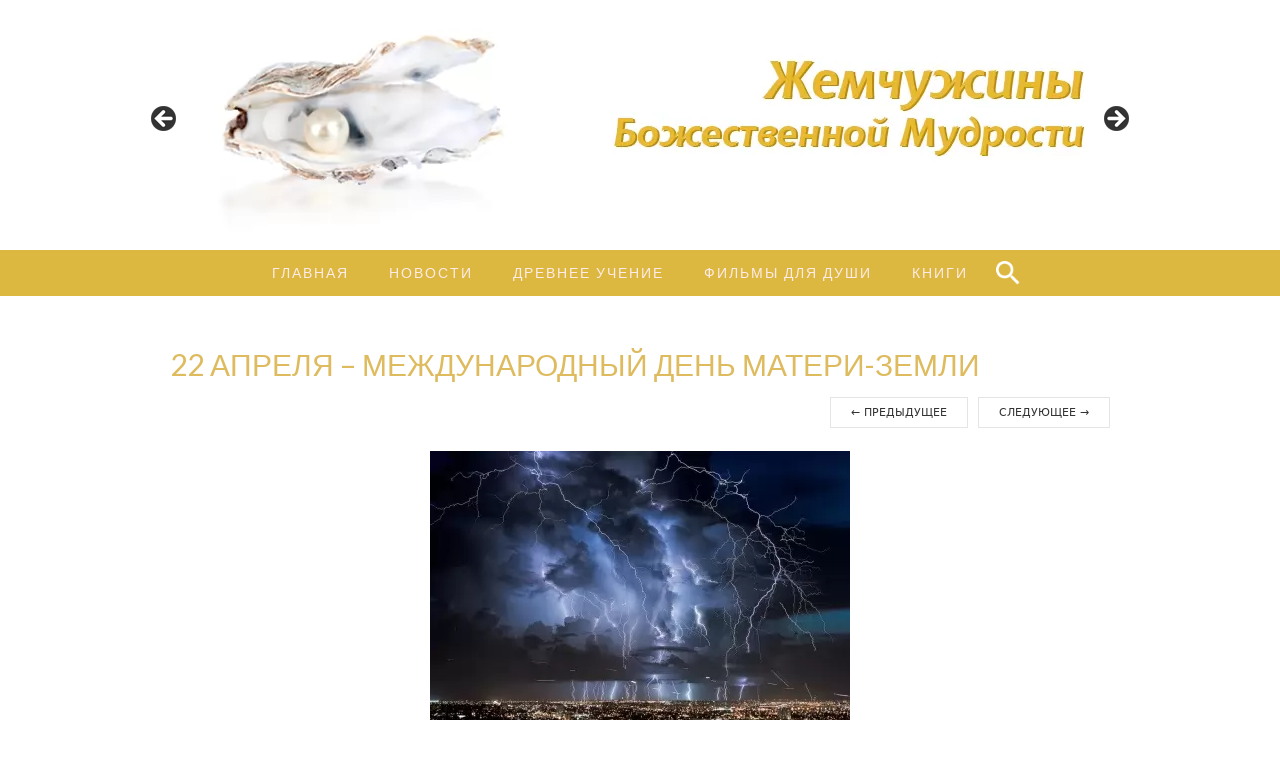

--- FILE ---
content_type: text/html; charset=UTF-8
request_url: https://mudrost.info/2018/04/22-aprelya-mezhdunarodnyj-den-materi-zemli/14-2/
body_size: 12754
content:

<!DOCTYPE html><html dir="ltr" lang="ru-RU" prefix="og: https://ogp.me/ns#"><head><link rel="shortcut icon" href="https://mudrost.info/wp-content/themes/suits_child/favicon.png" /><meta name="google-site-verification" content="X0SKiXyuln_QCjErVuihhKBAh1fo_GxmhYuJy76faf0" /><meta charset="UTF-8"><meta name="viewport" content="width=device-width"><link rel="profile" href="https://gmpg.org/xfn/11"><link rel="pingback" href="https://mudrost.info/xmlrpc.php"><meta name="yandex-verification" content="4863d1fed47b4a11" /><link rel="manifest" href="/manifest.json">  <script>function asyncCSS(href) {
            var css = document.createElement('link');
            css.rel = "stylesheet";
            css.href = href;
            document.head.appendChild(css);
        }
        asyncCSS('https://cdn.jsdelivr.net/npm/bootstrap@5.1.1/dist/css/bootstrap.min.css');
        // asyncCSS('style2.css');
        // asyncCSS('style3.css');</script>  <script src="https://cdn.jsdelivr.net/npm/bootstrap@5.1.1/dist/js/bootstrap.bundle.min.js" integrity="sha384-/bQdsTh/da6pkI1MST/rWKFNjaCP5gBSY4sEBT38Q/9RBh9AH40zEOg7Hlq2THRZ" crossorigin="anonymous" defer></script> <title>22 апреля – Международный день Матери-Земли | Жемчужины Божественной Мудрости</title><meta name="robots" content="max-image-preview:large" /><meta name="yandex-verification" content="4863d1fed47b4a11" /><link rel="canonical" href="https://mudrost.info/2018/04/22-aprelya-mezhdunarodnyj-den-materi-zemli/14-2/" /><meta name="generator" content="All in One SEO (AIOSEO) 4.7.3" /><meta property="og:locale" content="ru_RU" /><meta property="og:site_name" content="Жемчужины Божественной Мудрости | Пусть Свет Божественной Мудрости освещает Ваш Путь!" /><meta property="og:type" content="article" /><meta property="og:title" content="22 апреля – Международный день Матери-Земли | Жемчужины Божественной Мудрости" /><meta property="og:url" content="https://mudrost.info/2018/04/22-aprelya-mezhdunarodnyj-den-materi-zemli/14-2/" /><meta property="article:published_time" content="2018-04-17T06:37:18+00:00" /><meta property="article:modified_time" content="2018-04-17T06:44:28+00:00" /><meta name="twitter:card" content="summary" /><meta name="twitter:title" content="22 апреля – Международный день Матери-Земли | Жемчужины Божественной Мудрости" /> <script type="application/ld+json" class="aioseo-schema">{"@context":"https:\/\/schema.org","@graph":[{"@type":"BreadcrumbList","@id":"https:\/\/mudrost.info\/2018\/04\/22-aprelya-mezhdunarodnyj-den-materi-zemli\/14-2\/#breadcrumblist","itemListElement":[{"@type":"ListItem","@id":"https:\/\/mudrost.info\/#listItem","position":1,"name":"\u0413\u043b\u0430\u0432\u043d\u0430\u044f","item":"https:\/\/mudrost.info\/","nextItem":"https:\/\/mudrost.info\/2018\/04\/22-aprelya-mezhdunarodnyj-den-materi-zemli\/14-2\/#listItem"},{"@type":"ListItem","@id":"https:\/\/mudrost.info\/2018\/04\/22-aprelya-mezhdunarodnyj-den-materi-zemli\/14-2\/#listItem","position":2,"name":"22 \u0430\u043f\u0440\u0435\u043b\u044f \u2013 \u041c\u0435\u0436\u0434\u0443\u043d\u0430\u0440\u043e\u0434\u043d\u044b\u0439 \u0434\u0435\u043d\u044c \u041c\u0430\u0442\u0435\u0440\u0438-\u0417\u0435\u043c\u043b\u0438","previousItem":"https:\/\/mudrost.info\/#listItem"}]},{"@type":"ItemPage","@id":"https:\/\/mudrost.info\/2018\/04\/22-aprelya-mezhdunarodnyj-den-materi-zemli\/14-2\/#itempage","url":"https:\/\/mudrost.info\/2018\/04\/22-aprelya-mezhdunarodnyj-den-materi-zemli\/14-2\/","name":"22 \u0430\u043f\u0440\u0435\u043b\u044f \u2013 \u041c\u0435\u0436\u0434\u0443\u043d\u0430\u0440\u043e\u0434\u043d\u044b\u0439 \u0434\u0435\u043d\u044c \u041c\u0430\u0442\u0435\u0440\u0438-\u0417\u0435\u043c\u043b\u0438 | \u0416\u0435\u043c\u0447\u0443\u0436\u0438\u043d\u044b \u0411\u043e\u0436\u0435\u0441\u0442\u0432\u0435\u043d\u043d\u043e\u0439 \u041c\u0443\u0434\u0440\u043e\u0441\u0442\u0438","inLanguage":"ru-RU","isPartOf":{"@id":"https:\/\/mudrost.info\/#website"},"breadcrumb":{"@id":"https:\/\/mudrost.info\/2018\/04\/22-aprelya-mezhdunarodnyj-den-materi-zemli\/14-2\/#breadcrumblist"},"author":{"@id":"https:\/\/mudrost.info\/author\/author\/#author"},"creator":{"@id":"https:\/\/mudrost.info\/author\/author\/#author"},"datePublished":"2018-04-17T06:37:18+00:00","dateModified":"2018-04-17T06:44:28+00:00"},{"@type":"Person","@id":"https:\/\/mudrost.info\/#person"},{"@type":"Person","@id":"https:\/\/mudrost.info\/author\/author\/#author","url":"https:\/\/mudrost.info\/author\/author\/","name":"\u041a\u0438\u0440\u0438\u043b\u043b \u041a\u0440\u0430\u0441\u043d\u0438\u043a\u043e\u0432","image":{"@type":"ImageObject","@id":"https:\/\/mudrost.info\/2018\/04\/22-aprelya-mezhdunarodnyj-den-materi-zemli\/14-2\/#authorImage","url":"https:\/\/secure.gravatar.com\/avatar\/c2021c2e29715357521d74b2d753853d?s=96&d=mm&r=g","width":96,"height":96,"caption":"\u041a\u0438\u0440\u0438\u043b\u043b \u041a\u0440\u0430\u0441\u043d\u0438\u043a\u043e\u0432"}},{"@type":"WebSite","@id":"https:\/\/mudrost.info\/#website","url":"https:\/\/mudrost.info\/","name":"\u0416\u0435\u043c\u0447\u0443\u0436\u0438\u043d\u044b \u0411\u043e\u0436\u0435\u0441\u0442\u0432\u0435\u043d\u043d\u043e\u0439 \u041c\u0443\u0434\u0440\u043e\u0441\u0442\u0438","description":"\u041f\u0443\u0441\u0442\u044c \u0421\u0432\u0435\u0442 \u0411\u043e\u0436\u0435\u0441\u0442\u0432\u0435\u043d\u043d\u043e\u0439 \u041c\u0443\u0434\u0440\u043e\u0441\u0442\u0438 \u043e\u0441\u0432\u0435\u0449\u0430\u0435\u0442 \u0412\u0430\u0448 \u041f\u0443\u0442\u044c!","inLanguage":"ru-RU","publisher":{"@id":"https:\/\/mudrost.info\/#person"}}]}</script> <link rel='dns-prefetch' href='//fonts.googleapis.com' /><link rel="alternate" type="application/rss+xml" title="Жемчужины Божественной Мудрости &raquo; Лента" href="https://mudrost.info/feed/" /><link rel="alternate" type="application/rss+xml" title="Жемчужины Божественной Мудрости &raquo; Лента комментариев" href="https://mudrost.info/comments/feed/" /> <script type="text/javascript">window._wpemojiSettings = {"baseUrl":"https:\/\/s.w.org\/images\/core\/emoji\/15.0.3\/72x72\/","ext":".png","svgUrl":"https:\/\/s.w.org\/images\/core\/emoji\/15.0.3\/svg\/","svgExt":".svg","source":{"concatemoji":"https:\/\/mudrost.info\/wp-includes\/js\/wp-emoji-release.min.js?ver=6.6.2"}};
/*! This file is auto-generated */
!function(i,n){var o,s,e;function c(e){try{var t={supportTests:e,timestamp:(new Date).valueOf()};sessionStorage.setItem(o,JSON.stringify(t))}catch(e){}}function p(e,t,n){e.clearRect(0,0,e.canvas.width,e.canvas.height),e.fillText(t,0,0);var t=new Uint32Array(e.getImageData(0,0,e.canvas.width,e.canvas.height).data),r=(e.clearRect(0,0,e.canvas.width,e.canvas.height),e.fillText(n,0,0),new Uint32Array(e.getImageData(0,0,e.canvas.width,e.canvas.height).data));return t.every(function(e,t){return e===r[t]})}function u(e,t,n){switch(t){case"flag":return n(e,"\ud83c\udff3\ufe0f\u200d\u26a7\ufe0f","\ud83c\udff3\ufe0f\u200b\u26a7\ufe0f")?!1:!n(e,"\ud83c\uddfa\ud83c\uddf3","\ud83c\uddfa\u200b\ud83c\uddf3")&&!n(e,"\ud83c\udff4\udb40\udc67\udb40\udc62\udb40\udc65\udb40\udc6e\udb40\udc67\udb40\udc7f","\ud83c\udff4\u200b\udb40\udc67\u200b\udb40\udc62\u200b\udb40\udc65\u200b\udb40\udc6e\u200b\udb40\udc67\u200b\udb40\udc7f");case"emoji":return!n(e,"\ud83d\udc26\u200d\u2b1b","\ud83d\udc26\u200b\u2b1b")}return!1}function f(e,t,n){var r="undefined"!=typeof WorkerGlobalScope&&self instanceof WorkerGlobalScope?new OffscreenCanvas(300,150):i.createElement("canvas"),a=r.getContext("2d",{willReadFrequently:!0}),o=(a.textBaseline="top",a.font="600 32px Arial",{});return e.forEach(function(e){o[e]=t(a,e,n)}),o}function t(e){var t=i.createElement("script");t.src=e,t.defer=!0,i.head.appendChild(t)}"undefined"!=typeof Promise&&(o="wpEmojiSettingsSupports",s=["flag","emoji"],n.supports={everything:!0,everythingExceptFlag:!0},e=new Promise(function(e){i.addEventListener("DOMContentLoaded",e,{once:!0})}),new Promise(function(t){var n=function(){try{var e=JSON.parse(sessionStorage.getItem(o));if("object"==typeof e&&"number"==typeof e.timestamp&&(new Date).valueOf()<e.timestamp+604800&&"object"==typeof e.supportTests)return e.supportTests}catch(e){}return null}();if(!n){if("undefined"!=typeof Worker&&"undefined"!=typeof OffscreenCanvas&&"undefined"!=typeof URL&&URL.createObjectURL&&"undefined"!=typeof Blob)try{var e="postMessage("+f.toString()+"("+[JSON.stringify(s),u.toString(),p.toString()].join(",")+"));",r=new Blob([e],{type:"text/javascript"}),a=new Worker(URL.createObjectURL(r),{name:"wpTestEmojiSupports"});return void(a.onmessage=function(e){c(n=e.data),a.terminate(),t(n)})}catch(e){}c(n=f(s,u,p))}t(n)}).then(function(e){for(var t in e)n.supports[t]=e[t],n.supports.everything=n.supports.everything&&n.supports[t],"flag"!==t&&(n.supports.everythingExceptFlag=n.supports.everythingExceptFlag&&n.supports[t]);n.supports.everythingExceptFlag=n.supports.everythingExceptFlag&&!n.supports.flag,n.DOMReady=!1,n.readyCallback=function(){n.DOMReady=!0}}).then(function(){return e}).then(function(){var e;n.supports.everything||(n.readyCallback(),(e=n.source||{}).concatemoji?t(e.concatemoji):e.wpemoji&&e.twemoji&&(t(e.twemoji),t(e.wpemoji)))}))}((window,document),window._wpemojiSettings);</script> <style id='wp-emoji-styles-inline-css' type='text/css'>img.wp-smiley, img.emoji {
		display: inline !important;
		border: none !important;
		box-shadow: none !important;
		height: 1em !important;
		width: 1em !important;
		margin: 0 0.07em !important;
		vertical-align: -0.1em !important;
		background: none !important;
		padding: 0 !important;
	}</style><link rel='stylesheet' id='wp-block-library-css' href='https://mudrost.info/wp-includes/css/dist/block-library/style.min.css?ver=6.6.2' type='text/css' media='all' /><style id='classic-theme-styles-inline-css' type='text/css'>/*! This file is auto-generated */
.wp-block-button__link{color:#fff;background-color:#32373c;border-radius:9999px;box-shadow:none;text-decoration:none;padding:calc(.667em + 2px) calc(1.333em + 2px);font-size:1.125em}.wp-block-file__button{background:#32373c;color:#fff;text-decoration:none}</style><style id='global-styles-inline-css' type='text/css'>:root{--wp--preset--aspect-ratio--square: 1;--wp--preset--aspect-ratio--4-3: 4/3;--wp--preset--aspect-ratio--3-4: 3/4;--wp--preset--aspect-ratio--3-2: 3/2;--wp--preset--aspect-ratio--2-3: 2/3;--wp--preset--aspect-ratio--16-9: 16/9;--wp--preset--aspect-ratio--9-16: 9/16;--wp--preset--color--black: #000000;--wp--preset--color--cyan-bluish-gray: #abb8c3;--wp--preset--color--white: #ffffff;--wp--preset--color--pale-pink: #f78da7;--wp--preset--color--vivid-red: #cf2e2e;--wp--preset--color--luminous-vivid-orange: #ff6900;--wp--preset--color--luminous-vivid-amber: #fcb900;--wp--preset--color--light-green-cyan: #7bdcb5;--wp--preset--color--vivid-green-cyan: #00d084;--wp--preset--color--pale-cyan-blue: #8ed1fc;--wp--preset--color--vivid-cyan-blue: #0693e3;--wp--preset--color--vivid-purple: #9b51e0;--wp--preset--gradient--vivid-cyan-blue-to-vivid-purple: linear-gradient(135deg,rgba(6,147,227,1) 0%,rgb(155,81,224) 100%);--wp--preset--gradient--light-green-cyan-to-vivid-green-cyan: linear-gradient(135deg,rgb(122,220,180) 0%,rgb(0,208,130) 100%);--wp--preset--gradient--luminous-vivid-amber-to-luminous-vivid-orange: linear-gradient(135deg,rgba(252,185,0,1) 0%,rgba(255,105,0,1) 100%);--wp--preset--gradient--luminous-vivid-orange-to-vivid-red: linear-gradient(135deg,rgba(255,105,0,1) 0%,rgb(207,46,46) 100%);--wp--preset--gradient--very-light-gray-to-cyan-bluish-gray: linear-gradient(135deg,rgb(238,238,238) 0%,rgb(169,184,195) 100%);--wp--preset--gradient--cool-to-warm-spectrum: linear-gradient(135deg,rgb(74,234,220) 0%,rgb(151,120,209) 20%,rgb(207,42,186) 40%,rgb(238,44,130) 60%,rgb(251,105,98) 80%,rgb(254,248,76) 100%);--wp--preset--gradient--blush-light-purple: linear-gradient(135deg,rgb(255,206,236) 0%,rgb(152,150,240) 100%);--wp--preset--gradient--blush-bordeaux: linear-gradient(135deg,rgb(254,205,165) 0%,rgb(254,45,45) 50%,rgb(107,0,62) 100%);--wp--preset--gradient--luminous-dusk: linear-gradient(135deg,rgb(255,203,112) 0%,rgb(199,81,192) 50%,rgb(65,88,208) 100%);--wp--preset--gradient--pale-ocean: linear-gradient(135deg,rgb(255,245,203) 0%,rgb(182,227,212) 50%,rgb(51,167,181) 100%);--wp--preset--gradient--electric-grass: linear-gradient(135deg,rgb(202,248,128) 0%,rgb(113,206,126) 100%);--wp--preset--gradient--midnight: linear-gradient(135deg,rgb(2,3,129) 0%,rgb(40,116,252) 100%);--wp--preset--font-size--small: 13px;--wp--preset--font-size--medium: 20px;--wp--preset--font-size--large: 36px;--wp--preset--font-size--x-large: 42px;--wp--preset--spacing--20: 0.44rem;--wp--preset--spacing--30: 0.67rem;--wp--preset--spacing--40: 1rem;--wp--preset--spacing--50: 1.5rem;--wp--preset--spacing--60: 2.25rem;--wp--preset--spacing--70: 3.38rem;--wp--preset--spacing--80: 5.06rem;--wp--preset--shadow--natural: 6px 6px 9px rgba(0, 0, 0, 0.2);--wp--preset--shadow--deep: 12px 12px 50px rgba(0, 0, 0, 0.4);--wp--preset--shadow--sharp: 6px 6px 0px rgba(0, 0, 0, 0.2);--wp--preset--shadow--outlined: 6px 6px 0px -3px rgba(255, 255, 255, 1), 6px 6px rgba(0, 0, 0, 1);--wp--preset--shadow--crisp: 6px 6px 0px rgba(0, 0, 0, 1);}:where(.is-layout-flex){gap: 0.5em;}:where(.is-layout-grid){gap: 0.5em;}body .is-layout-flex{display: flex;}.is-layout-flex{flex-wrap: wrap;align-items: center;}.is-layout-flex > :is(*, div){margin: 0;}body .is-layout-grid{display: grid;}.is-layout-grid > :is(*, div){margin: 0;}:where(.wp-block-columns.is-layout-flex){gap: 2em;}:where(.wp-block-columns.is-layout-grid){gap: 2em;}:where(.wp-block-post-template.is-layout-flex){gap: 1.25em;}:where(.wp-block-post-template.is-layout-grid){gap: 1.25em;}.has-black-color{color: var(--wp--preset--color--black) !important;}.has-cyan-bluish-gray-color{color: var(--wp--preset--color--cyan-bluish-gray) !important;}.has-white-color{color: var(--wp--preset--color--white) !important;}.has-pale-pink-color{color: var(--wp--preset--color--pale-pink) !important;}.has-vivid-red-color{color: var(--wp--preset--color--vivid-red) !important;}.has-luminous-vivid-orange-color{color: var(--wp--preset--color--luminous-vivid-orange) !important;}.has-luminous-vivid-amber-color{color: var(--wp--preset--color--luminous-vivid-amber) !important;}.has-light-green-cyan-color{color: var(--wp--preset--color--light-green-cyan) !important;}.has-vivid-green-cyan-color{color: var(--wp--preset--color--vivid-green-cyan) !important;}.has-pale-cyan-blue-color{color: var(--wp--preset--color--pale-cyan-blue) !important;}.has-vivid-cyan-blue-color{color: var(--wp--preset--color--vivid-cyan-blue) !important;}.has-vivid-purple-color{color: var(--wp--preset--color--vivid-purple) !important;}.has-black-background-color{background-color: var(--wp--preset--color--black) !important;}.has-cyan-bluish-gray-background-color{background-color: var(--wp--preset--color--cyan-bluish-gray) !important;}.has-white-background-color{background-color: var(--wp--preset--color--white) !important;}.has-pale-pink-background-color{background-color: var(--wp--preset--color--pale-pink) !important;}.has-vivid-red-background-color{background-color: var(--wp--preset--color--vivid-red) !important;}.has-luminous-vivid-orange-background-color{background-color: var(--wp--preset--color--luminous-vivid-orange) !important;}.has-luminous-vivid-amber-background-color{background-color: var(--wp--preset--color--luminous-vivid-amber) !important;}.has-light-green-cyan-background-color{background-color: var(--wp--preset--color--light-green-cyan) !important;}.has-vivid-green-cyan-background-color{background-color: var(--wp--preset--color--vivid-green-cyan) !important;}.has-pale-cyan-blue-background-color{background-color: var(--wp--preset--color--pale-cyan-blue) !important;}.has-vivid-cyan-blue-background-color{background-color: var(--wp--preset--color--vivid-cyan-blue) !important;}.has-vivid-purple-background-color{background-color: var(--wp--preset--color--vivid-purple) !important;}.has-black-border-color{border-color: var(--wp--preset--color--black) !important;}.has-cyan-bluish-gray-border-color{border-color: var(--wp--preset--color--cyan-bluish-gray) !important;}.has-white-border-color{border-color: var(--wp--preset--color--white) !important;}.has-pale-pink-border-color{border-color: var(--wp--preset--color--pale-pink) !important;}.has-vivid-red-border-color{border-color: var(--wp--preset--color--vivid-red) !important;}.has-luminous-vivid-orange-border-color{border-color: var(--wp--preset--color--luminous-vivid-orange) !important;}.has-luminous-vivid-amber-border-color{border-color: var(--wp--preset--color--luminous-vivid-amber) !important;}.has-light-green-cyan-border-color{border-color: var(--wp--preset--color--light-green-cyan) !important;}.has-vivid-green-cyan-border-color{border-color: var(--wp--preset--color--vivid-green-cyan) !important;}.has-pale-cyan-blue-border-color{border-color: var(--wp--preset--color--pale-cyan-blue) !important;}.has-vivid-cyan-blue-border-color{border-color: var(--wp--preset--color--vivid-cyan-blue) !important;}.has-vivid-purple-border-color{border-color: var(--wp--preset--color--vivid-purple) !important;}.has-vivid-cyan-blue-to-vivid-purple-gradient-background{background: var(--wp--preset--gradient--vivid-cyan-blue-to-vivid-purple) !important;}.has-light-green-cyan-to-vivid-green-cyan-gradient-background{background: var(--wp--preset--gradient--light-green-cyan-to-vivid-green-cyan) !important;}.has-luminous-vivid-amber-to-luminous-vivid-orange-gradient-background{background: var(--wp--preset--gradient--luminous-vivid-amber-to-luminous-vivid-orange) !important;}.has-luminous-vivid-orange-to-vivid-red-gradient-background{background: var(--wp--preset--gradient--luminous-vivid-orange-to-vivid-red) !important;}.has-very-light-gray-to-cyan-bluish-gray-gradient-background{background: var(--wp--preset--gradient--very-light-gray-to-cyan-bluish-gray) !important;}.has-cool-to-warm-spectrum-gradient-background{background: var(--wp--preset--gradient--cool-to-warm-spectrum) !important;}.has-blush-light-purple-gradient-background{background: var(--wp--preset--gradient--blush-light-purple) !important;}.has-blush-bordeaux-gradient-background{background: var(--wp--preset--gradient--blush-bordeaux) !important;}.has-luminous-dusk-gradient-background{background: var(--wp--preset--gradient--luminous-dusk) !important;}.has-pale-ocean-gradient-background{background: var(--wp--preset--gradient--pale-ocean) !important;}.has-electric-grass-gradient-background{background: var(--wp--preset--gradient--electric-grass) !important;}.has-midnight-gradient-background{background: var(--wp--preset--gradient--midnight) !important;}.has-small-font-size{font-size: var(--wp--preset--font-size--small) !important;}.has-medium-font-size{font-size: var(--wp--preset--font-size--medium) !important;}.has-large-font-size{font-size: var(--wp--preset--font-size--large) !important;}.has-x-large-font-size{font-size: var(--wp--preset--font-size--x-large) !important;}
:where(.wp-block-post-template.is-layout-flex){gap: 1.25em;}:where(.wp-block-post-template.is-layout-grid){gap: 1.25em;}
:where(.wp-block-columns.is-layout-flex){gap: 2em;}:where(.wp-block-columns.is-layout-grid){gap: 2em;}
:root :where(.wp-block-pullquote){font-size: 1.5em;line-height: 1.6;}</style><link rel='stylesheet' id='siteorigin-widgets-css' href='https://mudrost.info/wp-content/plugins/so-widgets-bundle/widgets/features/css/style.css?ver=1.63.3' type='text/css' media='all' /><link rel='stylesheet' id='suits-fonts-css' href='//fonts.googleapis.com/css?family=Lato%3A300%2C400&#038;subset=latin%2Clatin-ext' type='text/css' media='all' /><link rel='stylesheet' id='suits-style-css' href='https://mudrost.info/wp-content/themes/suits_child/style.css?ver=1761066960' type='text/css' media='all' /><link rel='stylesheet' id='newsletter-css' href='https://mudrost.info/wp-content/plugins/newsletter/style.css?ver=8.5.6' type='text/css' media='all' /> <script type="text/javascript" src="https://mudrost.info/wp-includes/js/jquery/jquery.min.js?ver=3.7.1" id="jquery-core-js"></script> <link rel="https://api.w.org/" href="https://mudrost.info/wp-json/" /><link rel="alternate" title="JSON" type="application/json" href="https://mudrost.info/wp-json/wp/v2/media/1198" /><link rel="EditURI" type="application/rsd+xml" title="RSD" href="https://mudrost.info/xmlrpc.php?rsd" /><meta name="generator" content="WordPress 6.6.2" /><link rel='shortlink' href='https://mudrost.info/?p=1198' /><link rel="alternate" title="oEmbed (JSON)" type="application/json+oembed" href="https://mudrost.info/wp-json/oembed/1.0/embed?url=https%3A%2F%2Fmudrost.info%2F2018%2F04%2F22-aprelya-mezhdunarodnyj-den-materi-zemli%2F14-2%2F" /><link rel="alternate" title="oEmbed (XML)" type="text/xml+oembed" href="https://mudrost.info/wp-json/oembed/1.0/embed?url=https%3A%2F%2Fmudrost.info%2F2018%2F04%2F22-aprelya-mezhdunarodnyj-den-materi-zemli%2F14-2%2F&#038;format=xml" /><style type="text/css" id="suits-header-css">.site-title,
		.site-description {
			position: absolute;
			clip: rect(1px, 1px, 1px, 1px);
		}
			.site-header .home-link {
			min-height: 0;
		}</style></head><body class="attachment attachment-template-default single single-attachment postid-1198 attachmentid-1198 attachment-jpeg single-author no-footer-sidebar"><div id="page" class="hfeed site"><header id="masthead" class="site-header" role="banner"> <a class="home-link" href="https://mudrost.info/" title="Жемчужины Божественной Мудрости" rel="home"><h1 class="site-title">Жемчужины Божественной Мудрости</h1><h2 class="site-description">Пусть Свет Божественной Мудрости освещает Ваш Путь!</h2> </a><div id="metaslider-id-4200" style="max-width: 1000px; margin: 0 auto;" class="ml-slider-3-92-1 metaslider metaslider-flex metaslider-4200 ml-slider ms-theme-default nav-hidden" role="region" aria-roledescription="Slideshow" aria-label="Шапка 2020"><div id="metaslider_container_4200"><div id="metaslider_4200"><ul class='slides'><li style="display: block; width: 100%;" class="slide-4207 ms-image " aria-roledescription="slide" aria-label="slide-4207"><a href="https://mudrost.info/" target="_self" class="metaslider_image_link"><noscript><img src="https://mudrost.info/wp-content/uploads/2020/08/head_devine_wisdom_2_1.jpg" height="250" width="1000" alt="Жемчужины Божественной Мудрости" class="slider-4200 slide-4207" title="Жемчужины Божественной Мудрости" /></noscript><img src='data:image/svg+xml,%3Csvg%20xmlns=%22http://www.w3.org/2000/svg%22%20viewBox=%220%200%201000%20250%22%3E%3C/svg%3E' data-src="https://mudrost.info/wp-content/uploads/2020/08/head_devine_wisdom_2_1.jpg" height="250" width="1000" alt="Жемчужины Божественной Мудрости" class="lazyload slider-4200 slide-4207" title="Жемчужины Божественной Мудрости" /></a></li><li style="display: none; width: 100%;" class="slide-4208 ms-image " aria-roledescription="slide" aria-label="slide-4208"><a href="https://mudrost.info/" target="_self" class="metaslider_image_link"><noscript><img src="https://mudrost.info/wp-content/uploads/2020/08/head_devine_wisdom_2_2.jpg" height="250" width="1000" alt="Жемчужины Божественной Мудрости" class="slider-4200 slide-4208" title="Жемчужины Божественной Мудрости" /></noscript><img src='data:image/svg+xml,%3Csvg%20xmlns=%22http://www.w3.org/2000/svg%22%20viewBox=%220%200%201000%20250%22%3E%3C/svg%3E' data-src="https://mudrost.info/wp-content/uploads/2020/08/head_devine_wisdom_2_2.jpg" height="250" width="1000" alt="Жемчужины Божественной Мудрости" class="lazyload slider-4200 slide-4208" title="Жемчужины Божественной Мудрости" /></a></li><li style="display: none; width: 100%;" class="slide-4209 ms-image " aria-roledescription="slide" aria-label="slide-4209"><a href="https://mudrost.info/" target="_self" class="metaslider_image_link"><noscript><img src="https://mudrost.info/wp-content/uploads/2020/08/head_devine_wisdom_2_3.jpg" height="250" width="1000" alt="Жемчужины Божественной Мудрости" class="slider-4200 slide-4209" title="Жемчужины Божественной Мудрости" /></noscript><img src='data:image/svg+xml,%3Csvg%20xmlns=%22http://www.w3.org/2000/svg%22%20viewBox=%220%200%201000%20250%22%3E%3C/svg%3E' data-src="https://mudrost.info/wp-content/uploads/2020/08/head_devine_wisdom_2_3.jpg" height="250" width="1000" alt="Жемчужины Божественной Мудрости" class="lazyload slider-4200 slide-4209" title="Жемчужины Божественной Мудрости" /></a></li></ul></div></div></div><div id="navbar" class="navbar"><nav id="site-navigation" class="navigation main-navigation" role="navigation"><h3 class="menu-toggle">Меню</h3><div class="menu-glavnoe-menyu-container"><ul id="menu-glavnoe-menyu" class="nav-menu"><li id="menu-item-25" class="menu-item menu-item-type-custom menu-item-object-custom menu-item-home menu-item-25"><a href="https://mudrost.info">Главная</a></li><li id="menu-item-6794" class="menu-item menu-item-type-post_type menu-item-object-page current_page_parent menu-item-6794"><a href="https://mudrost.info/news/">Новости</a></li><li id="menu-item-1746" class="menu-item menu-item-type-post_type menu-item-object-page menu-item-1746"><a href="https://mudrost.info/izuchaem-drevnee-uchenie/">Древнее Учение</a></li><li id="menu-item-1723" class="menu-item menu-item-type-post_type menu-item-object-page menu-item-1723"><a href="https://mudrost.info/filmy-dlya-dushi/">Фильмы для Души</a></li><li id="menu-item-5340" class="menu-item menu-item-type-custom menu-item-object-custom menu-item-5340"><a href="https://shop.mudrost.info/product/vek-dhruvy-rasshifrovka-skrytyh-polozhenij-tajnoj-doktriny-e-p-blavatskoj/">Книги</a></li></ul></div><form role="search" method="get" class="search-form" action="https://mudrost.info/"> <label> <span class="screen-reader-text">Найти:</span> <input type="search" class="search-field" placeholder="Поиск&hellip;" value="" name="s" /> </label> <input type="submit" class="search-submit" value="Поиск" /></form></nav></div></header><div id="main" class="site-main"><div id="primary" class="content-area"><div id="content" class="site-content" role="main"><article id="post-1198" class="image-attachment post-1198 attachment type-attachment status-inherit hentry"><header class="entry-header"><h1 class="entry-title">22 апреля – Международный день Матери-Земли</h1><nav id="image-navigation" class="navigation image-navigation" role="navigation"> <span class="nav-previous"><a href='https://mudrost.info/2018/04/22-aprelya-mezhdunarodnyj-den-materi-zemli/attachment/13/'><span class="meta-nav">&larr;</span> Предыдущее</a></span> <span class="nav-next"><a href='https://mudrost.info/2018/04/22-aprelya-mezhdunarodnyj-den-materi-zemli/attachment/15/'>Следующее <span class="meta-nav">&rarr;</span></a></span></nav></header><div class="entry-content"><div class="entry-attachment"><div class="attachment"> <a href="https://mudrost.info/2018/04/22-aprelya-mezhdunarodnyj-den-materi-zemli/1-8/" title="22 апреля – Международный день Матери-Земли" rel="attachment"><img width="420" height="280" src="https://mudrost.info/wp-content/uploads/2018/04/14.jpg" class="attachment-940x940 size-940x940" alt="22 апреля – Международный день Матери-Земли" decoding="async" fetchpriority="high" srcset="https://mudrost.info/wp-content/uploads/2018/04/14.jpg 420w, https://mudrost.info/wp-content/uploads/2018/04/14-300x200.jpg 300w, https://mudrost.info/wp-content/uploads/2018/04/14-272x182.jpg 272w" sizes="(max-width: 420px) 100vw, 420px" /></a></div></div></div><footer class="entry-meta"> <span class="attachment-meta">Опубликовано</span> <time class="entry-date" datetime="2018-04-17T06:37:18+00:00">17.04.2018</time> - <a href="https://mudrost.info/wp-content/uploads/2018/04/14.jpg" title="Link to full-size image">420 &times; 280</a> - <a href="https://mudrost.info/2018/04/22-aprelya-mezhdunarodnyj-den-materi-zemli/" title="Return to Международный день Матери-Земли" rel="gallery">Международный день Матери-Земли</a>.</footer></article><div id="comments" class="comments-area"></div></div></div> ﻿</div><div id="newsletter" > <script type="text/javascript">//
            if (typeof newsletter_check !== "function") {
            window.newsletter_check = function (f) {
                var re = /^([a-zA-Z0-9_\.\-\+])+\@(([a-zA-Z0-9\-]{1,})+\.)+([a-zA-Z0-9]{2,})+$/;
                if (!re.test(f.elements["ne"].value)) {
                    alert("Введён некорректный email");
                    return false;
                }
                for (var i=1; i<20; i++) {
                if (f.elements["np" + i] && f.elements["np" + i].required && f.elements["np" + i].value == "") {
                    alert("");
                    return false;
                }
                }
                if (f.elements["ny"] && !f.elements["ny"].checked) {
                    alert("You must accept the privacy statement");
                    return false;
                }
                return true;
            }
            }
            //</script> <form method="post" action="https://mudrost.info/?na=s" onsubmit="return newsletter_check(this)"><div class="container"><div class="row header"><div class="col-sm-12"><h3>Подписаться на рассылку</h3></div></div><div class="row description"><div class="col-sm-12"><p>Дорогие друзья!</p><p>Предлагаем подписаться на нашу электронную рассылку. Рассылка выходит как правило не чаще раза в неделю, в ней Вы будете узнавать о новых статьях на нашем сайте и фильмах на нашем канале в Youtube.</p></div></div><div class="row mt-3 input"><div class="col-sm-8 pr-sm-0"> <input type="email" class="button" id="email" placeholder="Ваш e-mail" name="ne" value="Ваш e-mail" onFocus="this.value = '';return false;" required></div><div class="col-sm-4 pl-sm-0"> <button type="submit" class="button" id="submit" value="ПОДПИСАТЬСЯ">ПОДПИСАТЬСЯ</button></div></div><div class="row py-3">&nbsp;</div><div class="row"><div class="col-sm-12"><p>Также Вы можете подписаться на наши каналы в <a href="https://t.me/mudrostinfo" target="_blank" style="color:#1F61A7;text-decoration: underline dotted;">Telegram <i class="fa-brands fa-telegram fa-l" style="color: #1f61a7;"></i></a>, <a href="https://www.youtube.com/channel/UCMwv4BwzbC3EvEsqIZ9JseQ/" target="_blank" style="color:#CC0000;text-decoration: underline dotted;">YouTube <i class="fa-brands fa-youtube fa-l" style="color: #cc0000;"></i></a>, <a href="https://rutube.ru/channel/24370309/" target="_blank" style="color:#100943; text-decoration: underline dotted;">RuTube <i class="fa-solid fa-r" style="background-color: #100943; padding: 4px 6px 2px 6px; border-radius: 7px; color: white;"></i></a>, и группу <a href="https://vk.com/zhemchuzhiny.mudrosti" target="_blank" style="color:#0D55A0;text-decoration: underline dotted;">ВКонтакте <i class="fa-brands fa-vk fa-l" style="color: #0d55a0;"></i></a>.</p></div></div><div class="row py-3">&nbsp;</div><div class="row"><div class="col-sm-12"><p style="text-align: center;"><a href="https://mudrost.info/charity/" style="color:#D45D7D;text-decoration: underline dotted; font-weight: bold; text-transform: uppercase;"><i class="fa-solid fa-hand-holding-heart" style="color: #D45D7D;"></i> Поддержать издание</a></p></div></div></div></form><style>.gsc-control-cse, .gsc-input-box {
                            background-color: transparent;
                            border: 1px solid transparent;
                        }
                        input .gsc-input, input #gsc-i-id1 {
                        background-url: none;
                        }

                        .gsc-search-button-v2 {
                            background : transparent !important;
                            border : none !important;
                        }
                        .gsc-search-button-v2:hover {
                            background: transparent !important;
                        }
                        .gsc-search-button-v2 svg {
                            display: none;
                        }
                        .gsc-clear-button{
                            display:none !important;
                        }
                        .cse input.gsc-input,input.gsc-input{
                            background-image:none !important;
                            background-color: transparent !important;
                        }
                        input.gsc-input caption, th, td{
                            border:none !important;
                        }
                        table.gsc-search-box {
                            margin-bottom: -60px !important;
                        }
                        .gsc-input-box {
                        border:none !important;
                        }</style> <script async src="https://cse.google.com/cse.js?cx=5c2b886bd5bc5d4fc"></script> <div class="gcse-search"></div></div><link rel="stylesheet" href="/wp-content/themes/suits_child/css/fontawesome-free-6.6.0-web/css/all.css" /><footer id="colophon" class="site-footer" role="contentinfo"><div class="site-info-container"><div class="site-info"><p> Контакты: <a href="mailto:mail@mudrost.info" target="_blank" title="Жемчужины Божественной Мудрости"><i class="fa fa-envelope" aria-hidden="true"></i> <span style="color:white;">mail@mudrost.info</span></a></p> Copyright © 2016-2025. Все права защищены.</div></div></footer></div> <noscript><style>.lazyload{display:none;}</style></noscript><script data-noptimize="1">window.lazySizesConfig=window.lazySizesConfig||{};window.lazySizesConfig.loadMode=1;</script><script async data-noptimize="1" src='https://mudrost.info/wp-content/plugins/autoptimize/classes/external/js/lazysizes.min.js?ao_version=3.1.12'></script><link rel='stylesheet' id='metaslider-flex-slider-css' href='https://mudrost.info/wp-content/plugins/ml-slider/assets/sliders/flexslider/flexslider.css?ver=3.92.1' type='text/css' media='all' property='stylesheet' /><link rel='stylesheet' id='metaslider-public-css' href='https://mudrost.info/wp-content/plugins/ml-slider/assets/metaslider/public.css?ver=3.92.1' type='text/css' media='all' property='stylesheet' /><style id='metaslider-public-inline-css' type='text/css'>@media only screen and (max-width: 767px) {body:after { display: none; content: "smartphone"; } .hide-arrows-smartphone .flex-direction-nav, .hide-navigation-smartphone .flex-control-paging, .hide-navigation-smartphone .flex-control-nav, .hide-navigation-smartphone .filmstrip{ display: none!important; }}@media only screen and (min-width : 768px) and (max-width: 1023px) {body:after { display: none; content: "tablet"; } .hide-arrows-tablet .flex-direction-nav, .hide-navigation-tablet .flex-control-paging, .hide-navigation-tablet .flex-control-nav, .hide-navigation-tablet .filmstrip{ display: none!important; }}@media only screen and (min-width : 1024px) and (max-width: 1439px) {body:after { display: none; content: "laptop"; } .hide-arrows-laptop .flex-direction-nav, .hide-navigation-laptop .flex-control-paging, .hide-navigation-laptop .flex-control-nav, .hide-navigation-laptop .filmstrip{ display: none!important; }}@media only screen and (min-width : 1440px) {body:after { display: none; content: "desktop"; } .hide-arrows-desktop .flex-direction-nav, .hide-navigation-desktop .flex-control-paging, .hide-navigation-desktop .flex-control-nav, .hide-navigation-desktop .filmstrip{ display: none!important; }}</style> <script type="text/javascript" id="metaslider-flex-slider-js-after">var metaslider_4200 = function($) {$('#metaslider_4200').addClass('flexslider');
            $('#metaslider_4200').flexslider({ 
                slideshowSpeed:5000,
                animation:"fade",
                controlNav:false,
                directionNav:true,
                pauseOnHover:true,
                direction:"horizontal",
                reverse:false,
                keyboard:1,
                touch:1,
                animationSpeed:1000,
                prevText:"&lt;",
                nextText:"&gt;",
                smoothHeight:false,
                fadeFirstSlide:false,
                slideshow:true,
                pausePlay:false
            });
            $(document).trigger('metaslider/initialized', '#metaslider_4200');
        };
 jQuery(document).ready(function($) {
 $('.metaslider').attr('tabindex', '0');
 $(document).on('keyup.slider', function(e) {
  });
 });
        var timer_metaslider_4200 = function() {
            var slider = !window.jQuery ? window.setTimeout(timer_metaslider_4200, 100) : !jQuery.isReady ? window.setTimeout(timer_metaslider_4200, 1) : metaslider_4200(window.jQuery);
        };
        timer_metaslider_4200();</script> <script type="text/javascript" id="metaslider-script-js-extra">var wpData = {"baseUrl":"https:\/\/mudrost.info"};</script>  <script type="text/javascript">'use strict';

        function r(f) {
            /in/.test(document.readyState) ? setTimeout('r(' + f + ')', 9) : f()
        }
        r(function() {
            // try{
            //     alert("This is an alert message box.");
            // } catch (err) {
            //     alert("This is an alert message box.");
            // }
            if (!document.getElementsByClassName) {
                // Поддержка IE8
                var getElementsByClassName = function(node, classname) {
                    var a = [];
                    var re = new RegExp('(^| )' + classname + '( |$)');
                    var els = node.getElementsByTagName("*");
                    for (var i = 0, j = els.length; i < j; i++)
                        if (re.test(els[i].className)) a.push(els[i]);
                    return a;
                }
                var videos = getElementsByClassName(document.body, "youtube");
            } else {
                var videos = document.getElementsByClassName("youtube");
            }
            var nb_videos = videos.length;
            for (var i = 0; i < nb_videos; i++) {
                //Устанавливаем аттрибут, который определяет, какой плеер используется.
                //По умолчанию - youtube
                videos[i].setAttribute("player", "youtube");

                var player = document.createElement("div");
                player.setAttribute("class", "player"); 
                videos[i].appendChild(player);


                // Находим постер для видео, зная ID нашего видео
                if (videos[i].getAttribute("cached") == "true") {
                    player.style.backgroundImage = 'url(https://mudrost.info/wp-content/uploads/youtube/' + videos[i].id + '.jpg)';
                } else if (videos[i].getAttribute("size") == "sd") {
                    player.style.backgroundImage = 'url(https://i.ytimg.com/vi/' + videos[i].id + '/sddefault.jpg)';
                    player.style.backgroundPosition = "center center";
                } else if (videos[i].getAttribute("size") == "hq") {
                    player.style.backgroundImage = 'url(https://i.ytimg.com/vi/' + videos[i].id + '/hqdefault.jpg)';
                    player.style.backgroundPosition = "center center";
                } else {
                    player.style.backgroundImage = 'url(https://i.ytimg.com/vi/' + videos[i].id + '/maxresdefault.jpg)';
                }
                //frmSubmit(event);
                player.style.width = videos[i].parentNode.offsetWidth + "px";
                if (videos[i].getAttribute("ratio") == "4:3") {
                    player.style.height = videos[i].offsetWidth * 3 / 4 + "px"; //выставляем высоту 3/4 от ширины
                } else {
                    player.style.height = videos[i].offsetWidth * 9 / 16 + "px"; //выставляем высоту 9/16 от ширины
                }


                // Размещаем над постером кнопку Play, чтобы создать эффект плеера
                var play = document.createElement("div");
                play.setAttribute("class", "play-btn");

                if (videos[i].hasAttribute("rutubeid") || videos[i].hasAttribute("vkvideoid")){

                    changePlayer = document.createElement("div");
                    changePlayer.setAttribute("class", "player-change");
                    videos[i].parentNode.appendChild(changePlayer);

                    if (videos[i].hasAttribute("rutubeid")) {
                        //Если есть аттрибут rutubeid, то устанавливаем rutube плеер и синюю кнопку
                        videos[i].setAttribute("player", "rutube");

                        play.setAttribute("id", "rutube") ;

                        if(videos[i].hasAttribute("vkvideoid")) {
                            changePlayer.setAttribute("changeto", "vkvideo");
                            changePlayer.innerHTML = "<span class='player-change-text'>Переключить плеер на <span style='color:blue;'>VK Видео</span></span>";
                        } else {
                            changePlayer.setAttribute("changeto", "youtube");
                            changePlayer.innerHTML = "<span class='player-change-text'>Переключить плеер на <span style='color:red;'>YouTube</span></span>";
                        }
                    } else if(videos[i].hasAttribute("vkvideoid"))  {
                        videos[i].setAttribute("player", "vkvideo");

                        play.setAttribute("id", "vkvideo") ;

                        changePlayer.setAttribute("changeto", "youtube");
                        changePlayer.innerHTML = "<span class='player-change-text'>Переключить плеер на <span style='color:red;'>YouTube</span></span>";
                    }

                    changePlayer.onclick = function() {
                        var video = this.parentNode.getElementsByClassName("youtube")[0];
                        if(this.getAttribute("changeto") == "rutube") {
                            //Переключаем плеер на RuTube
                            video.setAttribute("player", "rutube");
                            //Если плеер уже запущен и его нужно поменять
                            if(video.getElementsByTagName("iframe").length != 0){
                                //Удаляем старый плеер
                                video.getElementsByTagName("iframe")[0].remove();
                                //Вставляем новый
                                insertPlayer(video, false);
                            } else {
                                video.getElementsByClassName("play-btn")[0].setAttribute("id", "rutube");
                            }
                            
                            //Есть ли есть Vk Видео - переключаем на него, иначе на youtube.
                            if(video.hasAttribute("vkvideoid")) {
                                this.setAttribute("changeto", "vkvideo");
                                this.innerHTML = "<span class='player-change-text'>Переключить плеер на <span style='color:blue;'>VK Видео</span></span>";
                            } else {
                                this.setAttribute("changeto", "youtube");
                                this.innerHTML = "<span class='player-change-text'>Переключить плеер на <span style='color:red;'>YouTube</span></span>";
                            }
                        } else if(this.getAttribute("changeto") == "vkvideo")  {
                            //Переключаем плеер на VkVideo
                            video.setAttribute("player", "vkvideo");
                            //Если плеер уже запущен и его нужно поменять
                            if(video.getElementsByTagName("iframe").length != 0){
                                //Удаляем старый плеер
                                video.getElementsByTagName("iframe")[0].remove();
                                //Вставляем новый
                                insertPlayer(video, false);
                            } else {
                                video.getElementsByClassName("play-btn")[0].setAttribute("id", "vkvideo");
                            }
                            this.innerHTML = "<span class='player-change-text'>Переключить плеер на <span style='color:red;'>YouTube</span></span>";
                            this.setAttribute("changeto", "youtube");
                        } else {
                            //Переключаем плеер на YouTube
                            video.setAttribute("player", "youtube");
                            //Если плеер уже запущен и его нужно поменять
                            if(video.getElementsByTagName("iframe").length != 0){
                                //Удаляем старый плеер
                                video.getElementsByTagName("iframe")[0].remove();
                                //Вставляем новый
                                insertPlayer(video, false);
                            } else {
                                video.getElementsByClassName("play-btn")[0].setAttribute("id", "youtube");
                            }
                            
                            if(video.hasAttribute("rutubeid")) {
                                this.setAttribute("changeto", "rutube");
                                this.innerHTML = "<span class='player-change-text'>Переключить плеер на <span style='color:blue;'>RuTube</span></span>";
                            } else {
                                this.setAttribute("changeto", "vkvideo");
                                this.innerHTML = "<span class='player-change-text'>Переключить плеер на <span style='color:blue;'>Vk Видео</span></span>";
                            }
                        } 
                    }

                } else {
                    play.setAttribute("id", "youtube");
                }
                player.appendChild(play);
                player.onclick = function(){insertPlayer(this.parentNode, true);};
            }
        });

        function insertPlayer(video, autoplay) {
            // Создаем iFrame и сразу начинаем проигрывать видео, т.е. атрибут autoplay у видео в значении 1
            var iframe = document.createElement("iframe");
            var iframe_url = "";

            var player = video.getElementsByClassName("player")[0];
            var playerchanges = video.parentNode.getElementsByClassName("player-change");

            if (video.getAttribute("player") == "rutube") {
                //Создаём iframe  Rutube
                iframe_url = "https://rutube.ru/play/embed/" + player.parentNode.getAttribute("rutubeid") + "/";
                iframe.setAttribute("allow", "clipboard-write; autoplay");
                iframe.setAttribute("webkitAllowFullScreen", '');
                iframe.setAttribute("mozallowfullscreen", '');
                iframe.setAttribute("allowFullScreen", '');
                iframe.setAttribute("id", player.parentNode.getAttribute("rutubeid"));
            } else if (video.getAttribute("player") == "vkvideo") {
                //Создаём iframe Vk Видео
                iframe_url = "https://vk.com/video_ext.php?oid=-127829339&id=" + player.parentNode.getAttribute("vkvideoid") + "&hd=2";
                if(autoplay) {
                    iframe_url = iframe_url + "&autoplay=1";
                }
                iframe.setAttribute("allow", "cautoplay; encrypted-media; fullscreen; picture-in-picture; screen-wake-lock;");
                iframe.setAttribute("allowFullScreen", '');
                iframe.setAttribute("id", player.parentNode.getAttribute("vkvideoid"));
            } else {
                //Создаём iframe YouTube
                if (player.parentNode.hasAttribute("playlistid") && player.parentNode.getAttribute("playlistid") != "") {
                    iframe_url = "https://www.youtube.com/embed/videoseries?list=" + player.parentNode.getAttribute("playlistid") 
                    if(autoplay) {
                        iframe_url = iframe_url + "&autoplay=1&autohide=1";
                    }
                } else {
                    iframe_url = "https://www.youtube.com/embed/" + player.parentNode.id;
                    if(autoplay) {
                        iframe_url = iframe_url + "?autoplay=1&autohide=1";
                    }
                }
                
                if (player.parentNode.getAttribute("data-params")) iframe_url += '&' + player.parentNode.getAttribute("data-params");
            }
            iframe.setAttribute("src", iframe_url);
            iframe.setAttribute("frameborder", '0');

            // Перед первым включением пллера устанавливаем высоту и ширину родительского блока (video-block), как у плеера и текста переключения плееров
            if (player.style.display != "none") {
                video.style.height = player.offsetHeight + "px";
                if(playerchanges.length != 0){
                    video.parentNode.style.height = player.offsetHeight + playerchanges[0].offsetHeight + 5 + "px";
                } else {
                    video.parentNode.style.height = player.offsetHeight + "px";
                }
                iframe.setAttribute("height", player.offsetHeight);
                iframe.setAttribute("width", player.offsetWidth);
            } else {
                iframe.setAttribute("height", video.offsetHeight);
                iframe.setAttribute("width", video.offsetWidth);
            }
            iframe.setAttribute("allow", "accelerometer; autoplay; encrypted-media; gyroscope; picture-in-picture");
            // Заменяем начальное изображение (постер) на iFrame
            video.insertBefore(iframe, player);
            player.style.display = "none";
            // video.replaceChild(iframe, player);

            //Автоматический запуск плеера RuTube
            if (iframe.parentNode.getAttribute("player") == "rutube" && autoplay) {
                    iframe.onload = function() {
                        iframe.contentWindow.postMessage(JSON.stringify({type: 'player:play', data: {}}), '*');
                    };
            }
        }


        function frmSubmit(event){
            event = event || window.event;
            debugger;
            var form = this;
        }</script>    <script>/*var abc = new XMLHttpRequest();
    var microtime = Date.now();
    var abcbody = "t="+microtime+"&w="+screen.width+"&h="+ screen.height+"&cw="+document.documentElement.clientWidth+"&ch="+document.documentElement.clientHeight;
    abc.open("POST", "/antibot8/8.php", true);
    abc.setRequestHeader("Content-Type", "application/x-www-form-urlencoded");
    abc.send(abcbody);*/</script>    <script type="text/javascript">//Заводим переменную, отображаемую в Йа.М. для отображения ip адреса посетителя
        var yaParams = {ip: "18.223.110.103"};</script> <noscript><div><img src="https://mc.yandex.ru/watch/42436594" style="position:absolute; left:-9999px;" alt="" /></div></noscript>  <script>(function(i,s,o,g,r,a,m){i['GoogleAnalyticsObject']=r;i[r]=i[r]||function(){
      (i[r].q=i[r].q||[]).push(arguments)},i[r].l=1*new Date();a=s.createElement(o),
      m=s.getElementsByTagName(o)[0];a.async=1;a.src=g;m.parentNode.insertBefore(a,m)
      })(window,document,'script','https://www.google-analytics.com/analytics.js','ga');
      ga('create', 'UA-86395765-1', 'auto');
      ga('send', 'pageview');</script>    <script defer src="https://mudrost.info/wp-content/cache/autoptimize/js/autoptimize_a176ef0aeff81d77facd80700504070e.js"></script></body></html>

--- FILE ---
content_type: text/css
request_url: https://mudrost.info/wp-content/themes/suits_child/style.css?ver=1761066960
body_size: 11969
content:
/**
 * Theme Name: My Suits child Theme
 * Template: suits
 * Description:    Дочерняя тема для темы Suits
 * Author:         Кирилл
 * Version:        0.1.0
 */
@import url("../suits/style.css");

/*Подключаем стили для новой главной страницы. Добавлено Кирилл 12.04.2020*/
@import url("style-new.css?ver=2020-04-21"); 

@font-face {
	font-family: 'Lucida Grande';
    font-display: swap;
	src: url('/wp-content/themes/suits_child/fonts/lucida_grande.eot'); /* IE 9 Compatibility Mode */
	src: url('/wp-content/themes/suits_child/fonts/lucida_grande.eot?#iefix') format('embedded-opentype'), /* IE < 9 */
		url('/wp-content/themes/suits_child/fonts/lucida_grande.woff2') format('woff2'), /* Super Modern Browsers */
		url('/wp-content/themes/suits_child/fonts/lucida_grande.woff') format('woff'), /* Firefox >= 3.6, any other modern browser */
		url('/wp-content/themes/suits_child/fonts/lucida_grande.ttf') format('truetype'), /* Safari, Android, iOS */
		url('/wp-content/themes/suits_child/fonts/lucida_grande.svg#lucida_grande') format('svg'); /* Chrome < 4, Legacy iOS */
}

/*Отступы с боков у основного текста статьи*/
div.entry-content {
    padding-left: 8px;
    padding-right: 8px;
}

h1,
h2,
h3,
h4,
h5,
h6 {
    clear: both;
    color: #debb5f;
/*    color: #cea940;*/
    font-family: "Lucida Grande", "Lucida Sans Unicode", "Lucida Sans", Geneva, Verdana, Arial, sans-serif;
    font-weight: bold;
    line-height: 1.5;
    margin: 23px 0;
    margin: 2.3rem 0;
}

h1 a {
    color: #debb5f;
}

h1 a:hover {
    color: rgba(239, 202, 104, 0.72);
    text-decoration: none;
}


h2 a {
    color: #debb5f;
}

h2 a:hover {
    color: rgba(239, 202, 104, 0.72);
    text-decoration: none;
}


h3 a {
    color: #debb5f;
}

h3 a:hover {
    color: rgba(239, 202, 104, 0.72);
    text-decoration: none;
}


h1 {
    font-size: 24px;
    font-size: 2.4rem;
}

h2 {
    font-size: 20px;
    font-size: 2rem;
	
}

h3 {
    font-size: 17px;
    font-size: 1.7rem;
}

h4 {
    font-size: 15px;
    font-size: 1.5rem;
}

h5 {
    font-size: 13px;
    font-size: 1.3rem;
}

h6 {
    color: rgba(0, 0, 0, 0.45);
    font-size: 13px;
    font-size: 1.3rem;
    letter-spacing: 1px;
    text-transform: uppercase;
}

/*
p,
p.text_p {
    color: #000068;
    font-family: "Calibri", sans-serif;
    font-size: 20px;
    font-size: 2.0rem;
    line-height: 30px;
    line-height: 3.0rem;
    text-align: justify;
}
*/

/* Параметры основного шрифта изменены 23.04.2020*/
p,
p.text_p,
.uvv_anonce_table {
    font-family: "Calibri", sans-serif;
    color: #626262;
    font-size: 19px;
    font-size: 1.9rem;
    line-height: 24px;
    line-height: 2.4rem;
    text-align: justify;
    margin: 0 0 1.8rem;
    
    -webkit-hyphens: none;
    -moz-hyphens:    none;
    -ms-hyphens:     none;
    hyphens:         none;
}

p.text_blue {
    font-family: "Calibri", sans-serif;
    color: #2E6F8E !important;
    font-size: 19px;
    font-size: 1.9rem;
    line-height: 24px;
    line-height: 2.4rem;
    text-align: justify;
    margin: 0 0 1.8rem;
    
    -webkit-hyphens: none;
    -moz-hyphens:    none;
    -ms-hyphens:     none;
    hyphens:         none;
}

div.text_poem {
    display: table;
    font-family: "Calibri", sans-serif;
    /*color: #626262;*/
    color: #003bb0;
    font-size: 19px;
    font-size: 1.9rem;
    line-height: 24px;
    line-height: 2.4rem;
    text-align: left;
    margin: 0 auto 1.8rem;

    /* white-space: pre-line; не нужен <br> */ 
    word-wrap: break-word; /* чтобы слова переносились на маленьком экране */ 

    
    -webkit-hyphens: none;
    -moz-hyphens:    none;
    -ms-hyphens:     none;
    hyphens:         none;
}

/* Для блока о Часе Милости Матери Марии на главной странице start */

div#accordion_ave_maria > div.accordion-item{
    border-color:#541B2F;
    background-color:#F4E4EC;
}

div#accordion_ave_maria  button {
    border-color:#541B2F;
    background-color:#F4E4EC;
}

/* Для блока о Часе Милости Матери Марии на главной странице end */


div.indent {
    margin-top: 1.8rem;
}

ol.text_p li {
    font-family: "Calibri", sans-serif;
    color: #626262;
    font-size: 19px;
    font-size: 1.9rem;
    line-height: 24px;
    line-height: 2.4rem;
    text-align: left;
    /*margin: 0 0 1.8rem;*/
    
    -webkit-hyphens: none;
    -moz-hyphens:    none;
    -ms-hyphens:     none;
    hyphens:         none;
}

ul.list-group-flush
{
    padding-left: 0px;
}

p a{
    color: rgb(206, 169, 64);
}

p a:hover{
    color: rgba(206, 169, 64, 0.56);
}
/*
p,
p.text_p {
    color: #55473a;
    font-family: "Open Sans", sans-serif;
    font-size: 16px;
    font-size: 1.8rem;
    line-height: 30px;
    line-height: 3.0rem;
    text-align: justify;
}
*/
p.mar1em{
    color: #626262;
    font-family: "Calibri", sans-serif;
    font-size: 20px;
    font-size: 2.0rem;
    line-height: 30px;
    line-height: 3.0rem;
    text-align: justify;
}
p.mar05em{
    color: #626262;
    font-family: "Calibri", sans-serif;
    font-size: 10px;
    font-size: 1.0rem;
    line-height: 20px;
    line-height: 2.0rem;
    text-align: justify;
}

p.text_sign {
    color: #626262;
    font-family: "Calibri", sans-serif;
    font-size: 20px;
    font-size: 2.0rem;
    line-height: 30px;
    line-height: 3.0rem;
    font-weight: bold;
    text-align: right;
}
p.text_sign_i {
    color: #626262;
    font-family: "Calibri", sans-serif;
    font-size: 17px;
    font-size: 1.7rem;
    line-height: 27px;
    line-height: 2.7rem;
    font-weight: bold;
    font-style: italic;
    text-align: right;
}
p.text_p_author{
/*    color: #003bb0;*/
    color: #003bb0;
    font-family: "Calibri", sans-serif;
    font-size: 20px;
    font-size: 2.0rem;
    line-height: 30px;
    line-height: 3.0rem;
    text-align: justify;
}

p.sign {
    font-weight: bold;
    font-style: italic;
    text-align: right;
}

/*------Оформление цитат из Посланий-------*/
p.text_cit_first{
    color:#0000ff;
/*    font-family: "Calibri", sans-serif;*/
    font-size: 20px;
    font-size: 2.0rem;
    line-height: 30px;
    line-height: 3.0rem;
    line-height: 1.333em;
    text-align: justify;
    font-weight: normal;
    font-style: normal;
    padding-left: 2em;
    border-left: 4px solid #0000ff;
    margin-top: 30px;
    margin-bottom: 0 !important;
    padding-bottom: 2.3rem;
    padding-bottom: 23px;
}

p.text_cit{
    color:#0000ff;
/*    font-family: "Calibri", sans-serif;*/
    font-size: 20px;
    font-size: 2.0rem;
    line-height: 30px;
    line-height: 3.0rem;
    line-height: 1.333em;
    text-align: justify;
    font-weight: normal;
    font-style: normal;
    padding-left: 2em;
    border-left: 4px solid #0000ff;
    margin-bottom: 0 !important;
    padding-bottom: 2.3rem;
    padding-bottom: 23px;
}
p.text_cit_sign{
    color:#0000ff;
/*    font-family: "Calibri", sans-serif;*/
    font-size: 18px;
    font-size: 1.8rem;
    line-height: 28px;
    line-height: 2.8rem;
    line-height: 1.2em;
    text-align: right;
    font-weight: bold;
    font-style: italic;
    border-left: 4px solid #0000ff;
    margin-bottom: 1em;
}

/*Цитаты Владык без границы слева*/

p.text_cit_nb{
    color:#0000ff;
/*    font-family: "Calibri", sans-serif;*/
    font-size: 20px;
    font-size: 2.0rem;
    line-height: 30px;
    line-height: 3.0rem;
    line-height: 1.333em;
    text-align: justify;
    font-weight: normal;
    font-style: normal;
    padding-left: 2em;
    margin-bottom: 0 !important;
    padding-bottom: 2.3rem;
    padding-bottom: 23px;
}
p.text_cit_sign_nb{
    color:#0000ff;
/*    font-family: "Calibri", sans-serif;*/
    font-size: 18px;
    font-size: 1.8rem;
    line-height: 28px;
    line-height: 2.8rem;
    line-height: 1.2em;
    text-align: right;
    font-weight: bold;
    font-style: italic;
    margin-bottom: 1em;
}

div.va_middle{
    vertical-align: middle;
    padding: 5% 0;
}

p.lord-sign {
    color: #003bb0;
    font-style: italic;
    font-weight: bold;
    margin-bottom: 33px;
    text-align: right;
}
.lord, .lord p {
    color: #003bb0;
    margin-bottom: 0;
}

p.margin-left {
    margin-left: 3.5em;
    margin-left: 35px;
}
/*
p.margin_left{
    padding-bottom: 2.3rem;
    padding-bottom: 23px;
}
p.margin_left a{
    color: #680034;
}
p.link_color a{
    color: #680034;
}
*/
/* Этот класс можно вставлять в последнем абзаце цитаты? если нет подписи*/
p.text_cit_last{
    color:#0000ff;
/*    font-family: "Calibri", sans-serif;*/
    font-size: 20px;
    font-size: 2.0rem;
    line-height: 30px;
    line-height: 3.0rem;
    line-height: 1.333em;
    text-align: justify;
    font-weight: normal;
    font-style: normal;
    padding-left: 2em;
    margin-bottom: 35px;
    margin-bottom: 3.5rem;
    border-left: 4px solid #0000ff;
}
/*----------------Оформление цитат из Посланий end-------*/

/*----------------Оформление страницы приглашения на сессию УВВ в ноябре 2025 start-------*/
.uvv_anonce_table {
    margin-top: 30px;
}

.uvv_anonce_table p {
    font-weight: normal; !important
}

table.uvv_anonce_table tr td:nth-child(2)
{
    padding: 0px 0px 0px 25px;
}

.uvv_anonce_table table tr td
{
    padding: 10px 10px; !important
}

.uvv_anonce_table table
{
    background: url(https://optim.tildacdn.com/tild3234-6664-4639-a666-333733663931/-/resize/115x/-/format/webp/presentation-6925464.png.webp) no-repeat;
    background-size: cover;
    width: 100px;
}

.uvv_anonce_table table th
{
    font-weight: bold;
    text-transform: none;
    font-size: 90%;
    text-align: center;
}

.uvv_anonce_table table td
{
    font-size: 90%;
    text-align: center;
}

/*----------------Оформление страницы приглашения на сессию УВВ в ноябре 2025 end-------*/

/*----------------Оформление Новогоднего поздравления start-------*/
div.card.new-year{
    border-color:forestgreen !important; 
    /*background-color:lightyellow !important;*/
    /*border: forestgreen !important;*/
}

div.new-year .card-header{
    border-color:forestgreen !important; 
    background-color:lightyellow !important;
    /*border: forestgreen !important;*/
}

div.new-year .card-body{
    border-color:forestgreen !important; 
    background-color:lightyellow !important;
    /*border: forestgreen !important;*/
}

div.new-year .list-group-item{
    background-color:lightyellow !important;
    /*border: forestgreen !important;*/
}


div.new-year h3,
div.new-year p {
    color: forestgreen !important;
}

/*----------------Оформление Новогоднего поздравления end---------*/

/*
div.main_text>p{
    color:#cfa942 !important;
}
div.main_text>h3{
    color:#cfa942 !important;
}*/

p.text_dict_cit_1{
    color:rgb(51,102,255);
font-family: Calibri;
    font-size: 18px;
    font-size: 1.8rem;
margin: 0.5em 0em 0em 2.362em;
line-height: 1.5em;
text-align: justify;
text-indent: 0em;
font-weight: normal;
font-style: normal;

}
p.text_dict_cit_sign{
color:rgb(51,102,255);
font-family: Calibri;
    font-size: 16px;
    font-size: 1.6rem;
margin: 0em 0em 1em 2.362em;
line-height: 1.5em;
text-align: right;
text-indent: 0em;
font-weight: bold;
font-style: normal;
}

h3.category {
    color: #000068;
    font-family: "Calibri", sans-serif;
    font-size: 20px;
    font-size: 2.0rem;
    line-height: 30px;
    line-height: 3.0rem;
    font-weight: bold;
    text-align: justify;
    margin: 5px 0 0;
    margin: 0.5rem 0 0;
}

p.text_p_list {
    color: #000068;
    font-family: "Calibri", sans-serif;
    font-size: 20px;
    font-size: 2.0rem;
    line-height: 30px;
    line-height: 3.0rem;
    font-weight: normal;
    text-align: justify;
    margin: 0 0 0px;
    margin: 0 0 0rem;
}

p.text_p_b {
    color: #000068;
    font-family: "Calibri", sans-serif;
    font-size: 20px;
    font-size: 2.0rem;
    line-height: 30px;
    line-height: 3.0rem;
    font-weight: bold;
    text-align: justify;
}

p.text_p_b_2 {
    color: #000068;
    font-family: "Calibri", sans-serif;
    font-size: 20px;
    font-size: 2.0rem;
    margin: 0 0 13px;
    margin: 0 0 1.3rem;
    line-height: 30px;
    line-height: 3.0rem;
    font-weight: bold;
    text-align: justify;
}

p.text_p_i {
    color: #000068;
    font-family: "Calibri", sans-serif;
    font-size: 20px;
    font-size: 2.0rem;
    line-height: 30px;
    line-height: 3.0rem;
    font-weight: normal;
    font-style: italic;
    text-align: justify;
}
p.text_sign_r_b_i{
    color: #000068;
    font-family: "Calibri", sans-serif;
    font-size: 20px;
    font-size: 2.0rem;
    line-height: 30px;
    line-height: 3.0rem;
    font-weight: bold;
    font-style: italic;
    text-align: right;
}
h1.text_h1{
    color: #000068;
    font-family: "Calibri", sans-serif;
    font-size: 25px;
    font-size: 2.5rem;
    line-height: 35px;
    line-height: 3.5rem;
    margin: 1.5em 0em 0.5em 0em;
    text-align: center;
    text-indent: 0em;
    font-weight: bold;
    font-style: normal;
}
h2.text_h2{
    color: #000068;
    font-family: "Calibri", sans-serif;
    font-size: 22px;
    font-size: 2.2rem;
    line-height: 32px;
    line-height: 3.2rem;
    margin: 1.3em 0em 1em 0em;
    text-align: center;
    text-indent: 0em;
    font-weight: bold;
    font-style: normal;
}

p.text_p_h1{
    color: #000068;
    font-family: "Calibri", sans-serif;
    font-size: 25px;
    font-size: 2.5rem;
    line-height: 35px;
    line-height: 3.5rem;
    margin: 1.5em 0em 0.5em 0em;
    text-align: center;
    text-indent: 0em;
    font-weight: bold;
    font-style: normal;
}
p.text_p_h2{
    color: #000068;
    font-family: "Calibri", sans-serif;
    font-size: 22px;
    font-size: 2.2rem;
    line-height: 32px;
    line-height: 3.2rem;
    margin: 1.3em 0em 1em 0em;
    text-align: center;
    text-indent: 0em;
    font-weight: bold;
    font-style: normal;
}

p.text_src{
    color: #000068;
    font-family: "Calibri", sans-serif;
    font-size: 18px;
    font-size: 1.8rem;
    line-height: 28px;
    line-height: 2.8rem;
    margin: 0.5em 0em 0.666em 0em;
    text-align: right;
    text-indent: 0em;
    font-weight: normal;
    font-style: italic;
}


p.text_pre{
    color: #000068;
    font-family: "Calibri", sans-serif;
    font-size: 20px;
    font-size: 2.0rem;
    line-height: 30px;
    line-height: 3.0rem;
    text-align: right;
    font-weight: normal;
    font-style: normal;
}
p.text_pre_sign{
    color: #000068;
    font-family: "Calibri", sans-serif;
    font-size: 20px;
    font-size: 2.0rem;
    line-height: 30px;
    line-height: 3.0rem;
    text-align: right;
    font-weight: bold;
    font-style: normal;

}

div.epigraph {
    margin-left: 50%;
    margin-bottom: 1em;
}

div.epigraph p {
    color: #000068;
    font-family: "Calibri", sans-serif;
    font-size: 18px;
    font-size: 1.8rem;
    text-align: right;
    font-style: italic;
    margin-bottom:0px;
    
}
div.epigraph p.sign {
    font-weight:bold;
}


blockquote {
margin: 10px 0 10px 0;
background: white;
border-top: 5px solid #EAF9F9;
border-bottom: 5px solid #EAF9F9;
color: #3A3C55;
padding: 20px 30px 20px 90px;
position: relative;
font-family: 'Lato', sans-serif;
font-weight: 300;
}
blockquote:before {
content: "\201C";
font-family: serif;
position: absolute;
left: 20px;
top: 20px;
color: white;
background: rgb(206, 169, 64);
width: 50px;
height: 50px;
border-radius: 50%;
font-size: 50px;
line-height: 1.35;
text-align: center;
}
blockquote p {
margin: 0 0 16px;
font-size: 22px;
/*letter-spacing: .05em;*/
line-height: 1.4;
}
blockquote cite {
font-style: normal;
}
blockquote p.sign {
text-align: right;
font-style: italic;
font-weight: bold;
}

/*img.leftalign {*/
    /*margin:*/
/*}*/

/* Изображения */
/*
.wp-block-image {
    margin-bottom: -0.5em;
}
*/

hr.main {
/*
    margin-top: 1.5rem;
    margin-top: 15px;
    margin-bottom: 2rem;
    margin-bottom: 20px;
*/
    margin: 20px auto 30px auto;
    border: 0;
    width: 99%;
    text-align: center;
    border-top: 1px solid #e0bb55;
}

/*---- Приглашение на совместную медитацию мантры ОМ в футере, апрель 2020 start ----*/
div#om-meditation {
    padding: 5% 0 5% 0;
    background-color: #26629E;
/*    background: linear-gradient(45deg, #26629E, #1F5184);*/
    font-family: 'Lato', sans-serif;
/*    color: #FDFCFB !important;*/
/*    text-align: center;*/
}

div#om-meditation p{
    color: #FDFCFB;
    margin: 5px 0;
}

div#om-meditation h2{
    color: #FDFCFB;
    margin: 0 0 10px 0;
}

div#om-meditation h3{
    color: #FDFCFB;
    margin: 0 0 20px 0;
}

div#om-meditation a{
    font-size: 1.7rem;
    font-size: 17px;
    line-height: 2.7rem;
    line-height: 27px;
    margin: 20px auto 0 auto;
}


div#om-meditation-main {
/*    padding: 15px 0 15px 0;*/
    background-color: #26629E;
/*    background: linear-gradient(45deg, #26629E, #1F5184);*/
    font-family: 'Lato', sans-serif;
/*    color: #FDFCFB !important;*/
/*    text-align: center;*/
}

div#om-meditation-main p{
    color: #FDFCFB;
    margin: 5px 0;
}

div#om-meditation-main h2{
    color: #FDFCFB;
    margin: 0 0 10px 0;
}

div#om-meditation-main h3{
    color: #FDFCFB;
    margin: 0 0 20px 0;
}

/*
div#om-meditation-main a{
    font-size: 1.7rem;
    font-size: 17px;
    line-height: 2.7rem;
    line-height: 27px;
    margin: 20px auto 0 auto;
}
*/

/*---- Приглашение на совместную медитацию мантры ОМ в футере, апрель 2020 end ----*/

/*---- Блок с описанием на главной start ----*/
.about {
/*    background-color: rgb(249, 249, 215);*/
/*    padding: 20px 20px;*/
}

.about p.text_p {
    color: rgb(123, 123, 123); !important;
}

.about p.text_cit {
    color: rgb(222, 184, 135) !important;
    border-color: rgb(222, 184, 135);
}

.about p.text_cit_sign {
    color: rgb(222, 184, 135) !important;
    border-color: rgb(222, 184, 135);
}

.about a {
    color: rgb(222, 184, 135) !important;
    border-color: rgb(222, 184, 135);
}

/*---- Блок с описанием на главной end ----*/

/*---- Форма email подписки снизу страницы start ----*/

div#newsletter {
    padding: 1em 0 1em 0;
/*    background: #F8A434;*/
/*    background: #f5d25d;*/
    background: linear-gradient(45deg, #ffde72, #f0c740);
/*    background: radial-gradient(#ffde72, #f0c740);*/
    font-family: 'Lato', sans-serif;
    color: #FDFCFB !important;
    text-align: center;
}

div#newsletter p{
    color: #FDFCFB;
    margin: 5px 0;
}

div#newsletter .space{
    padding: 10px;
}

div#newsletter form {
/*    width: 450px;*/
    max-width: 960px;
    margin: auto;
/*    padding: 1em 0 3em 0;*/
}

div#newsletter .header h3{
    font-family: Calibri, sans-serif;
    font-size: 30px;
    text-align: center;
    text-transform: uppercase;
    letter-spacing: 5px;
    color: #FDFCFB;
    font-weight: normal;
}

/*
div#newsletter .description {
  font-size: 14px;
  letter-spacing: 1px;
  line-height: 1.3em;
}
*/

div#newsletter .description p{
    color: #FDFCFB;
    margin: 5px 0;
}


div#newsletter .input {
  display: flex;
  align-items: center;
}


div#newsletter .button {
  height: 44px;
  border: none;
}

  
div#newsletter #email {
  width: 100%;
  background: #FDFCFB;
  font-family: inherit;
  color: #737373;
  letter-spacing: 1px;
  text-indent: 5%;
  border-radius: 5px 0 0 5px;
}


div#newsletter #submit {
  width: 100%;
  height: 46px;
  background: #E86C8D;
/*  background: #ddb840;*/
  font-family: inherit;
  font-weight: bold;
  color: inherit;
  padding: 0.8rem 1.4rem;
  letter-spacing: 1px;
  border-radius: 0 5px 5px 0;
  cursor: pointer;
  transition: background .3s ease-in-out;
}
  

div#newsletter #submit:hover {
  background: #d45d7d;
/*  background: #c69f23;*/
}
  

div#newsletter input:focus {
  outline: none;
  outline: 2px solid #E86C8D;
  box-shadow: 0 0 2px #E86C8D;
}

div#newsletter .contacts p{
    color: #FDFCFB;
    margin: 5px 0;
}
div#newsletter .contacts i{
    color: #FDFCFB; 
    margin: 0 6px;
}
div#newsletter .contacts i:hover{
    color: rgb(187, 0, 0);
    margin: 0 6px;
}
/*---- Форма email подписки снизу страницы end ----*/

/*---- Адаптивный видео-плеер Youtube stert ----*/
.video-block {
    position: relative;
/*    margin: 30px 0 56.25% 0;*/
/*
    padding-bottom: 56.25%;
*/
    padding: 0;
/*    height: 0;*/
    overflow: hidden;
/*    margin: 0 auto;*/
}

.video-block iframe {
    position: absolute;
    top: 0;
    left: 0;
    /*width: 100%;
    height: 100%;*/
}


/*---- Адаптивный видео-плеер Youtube end ----*/


/*------Быстрая загрузка youtube-------*/
    .youtube .player{
        background-position: top left;
        background-size: cover;
        background-repeat: no-repeat;
        position: relative;
        display: inline-block;
        overflow: hidden;
        transition: all 200ms ease-out;
        cursor: pointer;
    }
    .youtube .player .play-btn#youtube {
        background: url('https://mudrost.info/wp-content/uploads/youtube/youtube-play-btn.png') no-repeat; /*ВАЖНО: здесь укажите адрес до изображения*/
        background-position: 0 -50px;
        -webkit-background-size: 100% auto;
        background-size: 100% auto;
        position: absolute;
        height: 50px;
        width: 69px;
        transition: none;
        top:0;
        left:0;
        right:0;
        bottom:0;
        margin:auto;
    }
    .youtube .player:hover .play-btn#youtube {
        background-position: 0 0;
    }

    .youtube .player .play-btn#rutube {
        background: url('https://mudrost.info/wp-content/uploads/youtube/rutube-play-btn.png') no-repeat; /*ВАЖНО: здесь укажите адрес до изображения*/
        background-position: 0 0px;
        -webkit-background-size: 100% auto;
        background-size: 100% auto;
        position: absolute;
        height: 50px;
        width: 50px;
        transition: none;
        top:0;
        left:0;
        right:0;
        bottom:0;
        margin:auto;
    }
    .youtube .player:hover .play-btn#rutube {
        background-position: 0 -50px;
    }

    .youtube .player .play-btn#vkvideo {
        background: url('https://mudrost.info/wp-content/uploads/youtube/vkvideo-play-btn.png') no-repeat; /*ВАЖНО: здесь укажите адрес до изображения*/
        background-position: 0 0px;
        -webkit-background-size: 100% auto;
        background-size: 100% auto;
        position: absolute;
        height: 50px;
        width: 50px;
        transition: none;
        top:0;
        left:0;
        right:0;
        bottom:0;
        margin:auto;
    }
    .youtube .player:hover .play-btn#vkvideo {
        background-position: 0 -50px;
    }

    .player-change {
        font-family: Arimo,Arial,Roboto,Helvetica Neue,Helvetica,sans-serif;
        font-size: 15px;
        font-size: 1.5rem;
        line-height: 24px;
        line-height: 2.4rem;
/*        font-size: .875rem;*/
        margin-top: .5rem;

/*        margin-top: 10px;*/
        text-align: right;
    }
    .player-change-text {
        border-bottom: 1px dashed;
        color: #797979;
        cursor: pointer;
        -webkit-user-select: none;
        -moz-user-select: none;
        -ms-user-select: none;
        user-select: none;
    }

/*------Быстрая загрузка youtube end-------*/

/*-------------Для корректного отображения изображения-------*/
figure.alignleft img{
    /*margin-top: 0.7em;*/
}
figure.alignright img{
    /*margin-top: 0.7em;*/
}

figure figcaption {
    text-align: justify;
}
/*-------------Для корректного отображения изображения end-------*/
img.alignleft {
	margin: 9px 20px 5px 0;
	margin: 0.9rem 2rem 0.5rem 0;
}

.wp-caption.alignleft {
	margin: 9px 10px 5px 0;
	margin: 0.9rem 1rem 0.5rem 0;
}

img.alignright {
	margin: 9px 0 5px 20px;
	margin: 0.9rem 0 0.5rem 2rem;
}

.wp-caption.alignright {
	margin: 9px 0 5px 10px;
	margin: 0.9rem 0 0.5rem 1rem;
}

img.aligncenter {
	margin: 9px auto;
	margin: 0.9rem auto;
}

img.alignnone {
	margin: 7px 0;
	margin: 0.7rem 0;
}
/* Ссылки*/
a.footnote_ref{
	font-size:60%;
	vertical-align:super;
}
a.footnote{
	font-size:60%;
	vertical-align:super;
}
p.footnote_text{
    color: #000068;
    font-family: "Calibri", sans-serif;
   font-size: 15px;
    font-size: 1.5rem;
    /* font-size: 100%;*/
    /*line-height: 26px;
    line-height: 2.6rem;*/
    text-align: justify;
    margin-bottom:5px;
}

.card-img-top {
    width: 100%;
    height: 20vw;
    object-fit: cover;
}

/*Списки*/
ul.text_list{
    list-style-type: disc;
}
ul.text_list > li{
/*    color: #000068;*/
    color: #626262;
    font-family: "Calibri", sans-serif;
    font-size: 20px;
    font-size: 2.0rem;
    line-height: 30px;
    line-height: 3.0rem;
    text-align: justify;
}

ul.text_list_main{
    list-style-type: disc;
    margin: 0 0 1.8rem 0;
}
ul.text_list_main > li{
    /*color: #000068;*/
    color: #626262;
    font-family: "Calibri", sans-serif;
    font-size: 18px;
    font-size: 1.8rem;
    line-height: 25px;
    line-height: 2.5rem;
    text-align: justify;
}

ul.text_list_main_blue{
    list-style-type: disc;
    margin: 0 0 1.8rem 0;
}
ul.text_list_main_blue > li{
    /*color: #000068;*/
    color: #003bb0;
    font-family: "Calibri", sans-serif;
    font-size: 18px;
    font-size: 1.8rem;
    line-height: 25px;
    line-height: 2.5rem;
    text-align: justify;
}


div.entry-content ul {
    margin-top: -1.8rem;
}

div.entry-content ul > li{
    
    /*color: #626262;*/
    font-family: "Calibri", sans-serif;
    font-size: 19px;
    font-size: 1.9rem;
    line-height: 24px;
    line-height: 2.4rem;
    text-align: justify;
}

div.entry-content ol {
    /*margin-top: -1.8rem;*/
}

div.entry-content ol > li{
    
    /*color: #626262;*/
    font-family: "Calibri", sans-serif;
    font-size: 19px;
    font-size: 1.9rem;
    line-height: 24px;
    line-height: 2.4rem;
    text-align: justify;
}


ol.text_list{
    margin: 0 0 1.8rem;
}

ol.text_list > li{
    font-family: "Calibri", sans-serif;
    color: #626262;
    font-size: 18px;
    font-size: 1.8rem;
    line-height: 25px;
    line-height: 2.5rem;
    text-align: left;
    margin-top: 15px;
    margin-top: 1.5rem;
}

ol.music_list > li{
    color: #000068;
    font-family: "Calibri", sans-serif;
    font-size: 18px;
    font-size: 1.8rem;
    margin-top:15px;
    margin-top:1.5rem;
    line-height: 30px;
    line-height: 3.0rem;
    text-align: justify;
}

div.themes ul>li{
    font-size: 1.8rem;
    color: darkred;
}

div.themes ul>li a{
    color: darkred;
}

div.themes ul>li:nth-child(1) {
    display: none;
   }
div.themes ul>li:nth-child(2) {
    display: none;
   }
div.themes ul>li:nth-child(5) {
    display: none;
   }
/* Содержание вначале записи
----------------------------------------------- */
ul.contents {
    list-style-type: none;
    padding-left: 0;
    margin-top: 0px;
}

ul.contents li a {
    color:cornflowerblue;
    text-decoration:none; 
    border-bottom:dashed 1px cornflowerblue;
}

h3.contents {
    text-align: left;
    font-weight: bold;
    margin-bottom: 20px;
}

/* Для сворачивания/разворачивания списка ссылок в статье о ВББ
----------------------------------------------- */
#crossing ol li {
  font-family: "Calibri", sans-serif;
  font-size: 1.9rem;
  line-height: 24px;
  text-align: left;
  display:none;
}

#crossing.expand ol li {
  display:list-item;
}

#crossing a#control {
/*  display:list-item;*/
/*  margin-top: 15px;*/
  cursor:pointer;
}

#crossing h3#control {
/*  display:list-item;*/
/*  margin-top: 15px;*/
  cursor:pointer;
}

#crossing ol li {
  font-family: "Calibri", sans-serif;
  font-size: 1.9rem;
  line-height: 2.4rem;
  line-height: 24px;
  display:none;
  margin: 0 0 1.0rem;
  color: #626262;
}

#crossing ol li a {
    color: rgb(206, 169, 64);
}

#crossing ol li a:hover {
    color: rgba(206, 169, 64, 0.56);
}


#crossing1.expand ol li {
  display:list-item;
}

#crossing1 a#control1 {
/*  display:list-item;*/
/*  margin-top: 15px;*/
  cursor:pointer;
}

#crossing2 ol li {
  font-family: "Calibri", sans-serif;
  font-size: 1.9rem;
  line-height: 24px;
  display:none;
}

#crossing2.expand ol li {
  display:list-item;
}

#crossing2 a#control2 {
/*  display:list-item;*/
/*  margin-top: 15px;*/
  cursor:pointer;
}

#crossing3 ol li {
  font-family: "Calibri", sans-serif;
  font-size: 1.9rem;
  line-height: 24px;
  display:none;
}

#crossing3.expand ol li {
  display:list-item;
}

#crossing3 a#control3 {
/*  display:list-item;*/
/*  margin-top: 15px;*/
  cursor:pointer;
}

/* =Кнопки (Buttons)
----------------------------------------------- */
/*Золотая кнопка*/
button.button_gold {
    border: 0px !important;
    color:#fff7e5 !important;
    background-color:#e0bb55 !important;
    background-image: -moz-linear-gradient(top, #e0bb55 0%, #b5902a 100%) !important;
    background-image: -webkit-linear-gradient(top, #e0bb55 0%, #b5902a 100%) !important;
    background-image: -o-linear-gradient(top, #e0bb55 0%, #b5902a 100%) !important;
    background-image: -ms-linear-gradient(top, #e0bb55 0% ,#b5902a 100%) !important;
    filter: progid:DXImageTransform.Microsoft.gradient( startColorstr='#b5902a', endColorstr='#b5902a',GradientType=0 );
    background-image: linear-gradient(top, #e0bb55 0% ,#b5902a 100%);
    -webkit-box-shadow:0px 0px 2px #bababa, inset 0px 0px 1px #ffffff;
    -moz-box-shadow: 0px 0px 2px #bababa,  inset 0px 0px 1px #ffffff;
    box-shadow:0px 0px 2px #bababa, inset 0px 0px 1px #ffffff;}
}

button.button_gold:hover {
    border: 0px !important;
    color: #fff7e5;
    background-color: #f2d074;
    background-image: -moz-linear-gradient(top, #f2d074 0%, #dbad30 100%);
    background-image: -webkit-linear-gradient(top, #f2d074 0%, #dbad30 100%);
    background-image: -o-linear-gradient(top, #f2d074 0%, #dbad30 100%);
    background-image: -ms-linear-gradient(top, #f2d074 0%, #dbad30 100%);
    filter: progid:DXImageTransform.Microsoft.gradient(startColorstr='#dbad30', endColorstr='#dbad30', GradientType=0);
    background-image: linear-gradient(top, #f2d074 0%, #dbad30 100%);
    -webkit-box-shadow: 0px 0px 2px #bababa, inset 0px 0px 1px #ffffff;
    -moz-box-shadow: 0px 0px 2px #bababa, inset 0px 0px 1px #ffffff;
    box-shadow: 0px 0px 2px #bababa, inset 0px 0px 1px #ffffff;
}

input.button_gold {
    width:100px;
    text-decoration:none; text-align:center;
    padding:11px 32px;
    padding:0px;
    border:solid 1px #876b1e;
    -webkit-border-radius:4px;
    -moz-border-radius:4px;
    border-radius: 4px;
    font:18px Calibri, Arial, Helvetica, sans-serif;
    font-weight:bold;
    color:#fff7e5;
    background-color:#e0bb55;
    background-image: -moz-linear-gradient(top, #e0bb55 0%, #b5902a 100%);
    background-image: -webkit-linear-gradient(top, #e0bb55 0%, #b5902a 100%);
    background-image: -o-linear-gradient(top, #e0bb55 0%, #b5902a 100%);
    background-image: -ms-linear-gradient(top, #e0bb55 0% ,#b5902a 100%);
    filter: progid:DXImageTransform.Microsoft.gradient( startColorstr='#b5902a', endColorstr='#b5902a',GradientType=0 );
    background-image: linear-gradient(top, #e0bb55 0% ,#b5902a 100%);
    -webkit-box-shadow:0px 0px 2px #bababa, inset 0px 0px 1px #ffffff;
    -moz-box-shadow: 0px 0px 2px #bababa,  inset 0px 0px 1px #ffffff;
    box-shadow:0px 0px 2px #bababa, inset 0px 0px 1px #ffffff;}

input.button_gold:hover{
    /*padding:11px 32px;*/
    padding:0px;
     border:solid 1px #ac8b23;
     -webkit-border-radius:4px;
     -moz-border-radius:4px;
     border-radius: 4px;
    font:18px Calibri, Arial, Helvetica, sans-serif;
     font-weight:bold;
     color:#fff7e5;
     background-color:#f2d074;
     background-image: -moz-linear-gradient(top, #f2d074 0%, #dbad30 100%);
     background-image: -webkit-linear-gradient(top, #f2d074 0%, #dbad30 100%);
     background-image: -o-linear-gradient(top, #f2d074 0%, #dbad30 100%);
     background-image: -ms-linear-gradient(top, #f2d074 0% ,#dbad30 100%);
     filter: progid:DXImageTransform.Microsoft.gradient( startColorstr='#dbad30', endColorstr='#dbad30',GradientType=0 );
     background-image: linear-gradient(top, #f2d074 0% ,#dbad30 100%);
     -webkit-box-shadow:0px 0px 2px #bababa, inset 0px 0px 1px #ffffff;
     -moz-box-shadow: 0px 0px 2px #bababa,  inset 0px 0px 1px #ffffff;
     box-shadow:0px 0px 2px #bababa, inset 0px 0px 1px #ffffff;
     }

input.button_gold:active{
    /*padding:11px 32px;*/
    padding:0px;
      border:solid 1px #876b1e;
      -webkit-border-radius:4px;
      -moz-border-radius:4px;
      border-radius: 4px;
      font:18px Calibri, Arial, Helvetica, sans-serif;
      font-weight:bold;
      color:#fff7e5;
      background-color:#e0bb55;
      background-image: -moz-linear-gradient(top, #e0bb55 0%, #b5902a 100%);
      background-image: -webkit-linear-gradient(top, #e0bb55 0%, #b5902a 100%);
      background-image: -o-linear-gradient(top, #e0bb55 0%, #b5902a 100%);
      background-image: -ms-linear-gradient(top, #e0bb55 0% ,#b5902a 100%);
      filter: progid:DXImageTransform.Microsoft.gradient( startColorstr='#b5902a', endColorstr='#b5902a',GradientType=0 );
      background-image: linear-gradient(top, #e0bb55 0% ,#b5902a 100%);
      -webkit-box-shadow:0px 0px 2px #bababa, inset 0px 0px 1px #ffffff;
      -moz-box-shadow: 0px 0px 2px #bababa,  inset 0px 0px 1px #ffffff;
      box-shadow:0px 0px 2px #bababa, inset 0px 0px 1px #ffffff;}


/*Голубая кнопка*/
input.button_blue {
    width:100px;
    text-decoration:none; text-align:center;
    padding:11px 32px;
    padding:0px;
    border:solid 1px #437ec7;
    -webkit-border-radius:4px;
    -moz-border-radius:4px;
    border-radius: 4px;
    font:18px Calibri, Arial, Helvetica, sans-serif;
    font-weight:bold;
    color:#fff7e5;
    background-color: #4ca1f3;
    background-image: -moz-linear-gradient(top, #4ca1f3 0%, #437ec7 100%);
    background-image: -webkit-linear-gradient(top, #4ca1f3 0%, #437ec7 100%);
    background-image: -o-linear-gradient(top, #4ca1f3 0%, #437ec7 100%);
    background-image: -ms-linear-gradient(top, #4ca1f3 0%, #437ec7 100%);
    filter: progid:DXImageTransform.Microsoft.gradient( startColorstr='#4ca1f3', endColorstr='#437ec7',GradientType=0 );
    background-image: linear-gradient(top, #4ca1f3 0%, #437ec7 100%);
    -webkit-box-shadow:0px 0px 2px #bababa, inset 0px 0px 1px #ffffff;
    -moz-box-shadow: 0px 0px 2px #bababa,  inset 0px 0px 1px #ffffff;
    box-shadow:0px 0px 2px #bababa, inset 0px 0px 1px #ffffff;}

.button_blue:hover{
    /*padding:11px 32px;*/
    padding:0px;
    border:solid 1px #437ec7;
    -webkit-border-radius:4px;
    -moz-border-radius:4px;
    border-radius: 4px;
    font:18px Calibri, Arial, Helvetica, sans-serif;
    font-weight:bold;
    color:#fff7e5;
    background-color: #4cadff;
    background-image: -moz-linear-gradient(top, #4cadff 0%, #469ce8 100%);
    background-image: -webkit-linear-gradient(top, #4cadff 0%, #469ce8 100%);
    background-image: -o-linear-gradient(top, #4cadff 0%, #469ce8 100%);
    background-image: -ms-linear-gradient(top, #4cadff 0%, #469ce8 100%);
    filter: progid:DXImageTransform.Microsoft.gradient( startColorstr='#4cadff', endColorstr='#469ce8',GradientType=0 );
    background-image: linear-gradient(top, #4cadff 0%, #469ce8 100%);
    -webkit-box-shadow:0px 0px 2px #bababa, inset 0px 0px 1px #ffffff;
    -moz-box-shadow: 0px 0px 2px #bababa,  inset 0px 0px 1px #ffffff;
    box-shadow:0px 0px 2px #bababa, inset 0px 0px 1px #ffffff;
}

.button_blue:active{
    /*padding:11px 32px;*/
    padding:0px;
    border:solid 1px #437ec7;
    -webkit-border-radius:4px;
    -moz-border-radius:4px;
    border-radius: 4px;
    font:18px Calibri, Arial, Helvetica, sans-serif;
    font-weight:bold;
    color:#fff7e5;
    background-color:#4ca1f3;
    background-image: -moz-linear-gradient(top, #4ca1f3 0%, #437ec7 100%);
    background-image: -webkit-linear-gradient(top, #4ca1f3 0%, #437ec7 100%);
    background-image: -o-linear-gradient(top, #4ca1f3 0%, #437ec7 100%);
    background-image: -ms-linear-gradient(top, #4ca1f3 0%, #437ec7 100%);
    filter: progid:DXImageTransform.Microsoft.gradient( startColorstr='#4ca1f3', endColorstr='#437ec7',GradientType=0 );
    background-image: linear-gradient(top, #4ca1f3 0%, #437ec7 100%);
    -webkit-box-shadow:0px 0px 2px #bababa, inset 0px 0px 1px #ffffff;
    -moz-box-shadow: 0px 0px 2px #bababa,  inset 0px 0px 1px #ffffff;
    box-shadow:0px 0px 2px #bababa, inset 0px 0px 1px #ffffff;}


div.subscribe_div > table{ margin-bottom: 0px;}
div.subscribe_div > table > tbody > tr > td{
    border-bottom-width: 0px; }



    /* =Site Header
----------------------------------------------- */

.site-header {
    background-color: #ffffff;
}

.site-header .home-link {
    display: block;
    margin: 0 auto;
    max-width: 960px;
    min-height: 180px;
    text-align: center;
    text-decoration: none;
    width: 100%;
}

.site-title {
    color: #fff;
    font-family: Lato, sans-serif;
    font-size: 80px;
    font-size: 8rem;
    font-weight: 300;
    letter-spacing: 5px;
    line-height: 1;
    margin: 0;
    padding: 40px 0 5px;
    padding: 4rem 0 0.5rem;
    text-transform: uppercase;
}

.site-description {
    color: #666;
    font: normal 14px "Lucida Grande", "Lucida Sans Unicode", "Lucida Sans", Geneva, Verdana, sans-serif;
    letter-spacing: 2px;
    margin: 0;
    padding-bottom: 23px;
    padding-bottom: 2.3rem;
}




/* =Navigation
----------------------------------------------- */

.main-navigation {
    clear: both;
    margin: 0 auto;
    max-width: 960px;
    min-height: 36px;
    position: relative;
}

ul.nav-menu,
div.nav-menu > ul {
    margin: 0;
    padding: 0 40px 0 0;
    padding: 0 4rem 0 0;
}

.nav-menu li {
    float: left;
    position: relative;
}

.nav-menu li a {
    color: #ffebe9;
    display: block;
    font-family: Lato, sans-serif;
    font-size: 14px;
    font-size: 1.4rem;
    font-weight: 400;
    letter-spacing: 2px;
    line-height: 12px;
    line-height: 1.2rem;
    padding: 12px 20px;
    padding: 1.2rem 2rem;
    text-decoration: none;
    text-transform: uppercase;
    -webkit-transition: all 0.3s;
    transition:         all 0.3s;
}

.nav-menu li:hover > a,
.nav-menu li a:hover {
    background-color: #cea940;
    color: #fff;
    -webkit-transition: none;
    transition:         none;
}

.nav-menu .sub-menu,
.nav-menu .children {
    background-color: #cea940;
    border-top: 0;
    -webkit-box-shadow: 0px 0px 5px rgba(0, 0, 0, 0.5);
    box-shadow: 0px 0px 5px rgba(0, 0, 0, 0.5);
    display: none;
    opacity: 0;
    padding: 0;
    position: absolute;
    left: 0;
    z-index: 99999;
}

.nav-menu .sub-menu ul,
.nav-menu .children ul {
    border-left: 0;
    left: 100%;
    top: 0;
}

ul.nav-menu ul a,
.nav-menu ul ul a {
    margin: 0;
    text-transform: none;
    width: 200px;
}

ul.nav-menu ul a:hover,
.nav-menu ul ul a:hover {
    background-color: #cea940;
}

ul.nav-menu li:hover > ul,
.nav-menu ul li:hover > ul {
    display: block;
    opacity: 1;
}

.nav-menu .current_page_item > a,
.nav-menu .current_page_ancestor > a,
.nav-menu .current-menu-item > a,
.nav-menu .current-menu-ancestor > a {
    background-color: #cea940;
    color: #fff;
}

.menu-toggle {
    display: none;
}

/* Navbar */
.navbar {
    background-color: #ddb840;
    margin: 0 auto;
    width: 100%;
}

.site-header .search-form {
    position: absolute;
    right: 0;
    top: 0;
}

.site-header .search-field {
    background-color: transparent;
    background-image: url(images/search-icon.png);
    background-position: 10px center;
    background-repeat: no-repeat;
    background-size: 24px 24px;
    border: 0;
    cursor: pointer;
    height: 36px;
    margin: 0;
    padding: 0 0 0 42px;
    padding: 0 0 0 4.2rem;
    position: relative;
    -webkit-transition: width 0.2s ease, background 0.2s ease;
    transition:         width 0.2s ease, background 0.2s ease;
    width: 0;
}

.site-header .search-field:hover {
    background-color: #cea940;
    -webkit-transition: none;
    transition:         none;
}

.site-header .search-field:focus {
    background-color: #fff7b2;
    border: 0;
    cursor: text;
    outline: 0;
    padding-right: 2px; /* Don't cut off the webkit search cancel button */
    -webkit-transition: width 0.2s ease, background 0.2s ease;
    transition:         width 0.2s ease, background 0.2s ease;
    width: 200px;
}

/* =Content New - стили архива и страниц выдачи по поиску и категориям
Шаблон хранится в файле content_new.php
Выводится в файлах archive.php (при поиске) и index.php (страница архива)
----------------------------------------------- */

.entry-title-new {
    font-family: Lato, Arial, sans-serif;
    font-size: 18px;
    font-size: 1.8rem;
/*
    font-size: 30px;
    font-weight: 400;
*/
    margin: 0;
/*    text-transform: uppercase;*/
    text-align: left;
    
    /* добавил Кирилл для удаления заголовков в начале записей*/
/*    display:none;*/
    
    -webkit-hyphens: none;
    -moz-hyphens:    none;
    -ms-hyphens:     none;
    hyphens:         none;
}

.entry-title-new a {
/*    color: #000;*/
    color: rgb(206, 169, 64);
}

.entry-title-new a:hover {
    color: #b00;
    text-decoration: none;
}

.entry-new p {
    color: #7b7b7b;
    font-size: 18px;
    font-size: 1.8rem;
    line-height: 25px;
    line-height: 2.5rem;
    text-align: justify;
    /*    font-family: "Calibri", sans-serif;*/
}

p.entry-date {
    color: #bab5b5;
    text-align: left;
    margin: 0 0 15px;
    font-size: 18px;
    font-size: 1.8rem;
}

p.entry-date a{
    color: burlywood;
}

p.entry-date a:hover{
    color: #b00;
}

/* =Template Films for soul - стили для страницы "Фильмы для души"
template-films-for-soul.php
----------------------------------------------- */

.films-for-soul {
    font-family: Lato, Arial, sans-serif;
    font-size: 18px;
    font-size: 1.8rem;
    margin: 0;
    text-align: left;
    
    -webkit-hyphens: none;
    -moz-hyphens:    none;
    -ms-hyphens:     none;
    hyphens:         none;
}


.films-for-soul a img:hover {
    opacity: 0.7; /* FF, Opera, Safari, Chrome */
    filter: progid:DXImageTransform.Microsoft.Alpha(opacity=70); /* IE7 */
    -ms-filter: progid:DXImageTransform.Microsoft.Alpha(opacity=70); /* IE8, хотя несмотря на заверения майкрософт вроде как и предыдущий вариант в 8-м работает - filter:prodig:... */
}


.films-for-soul .entry-title-new a {
/*    color: #000;*/
    color: rgb(206, 169, 64);
}

.films-for-soul .entry-title-new a:hover {
    color: #b00;
    text-decoration: none;
}

.films-for-soul p {
    color: #7b7b7b;
    font-size: 18px;
    font-size: 1.8rem;
    line-height: 25px;
    line-height: 2.5rem;
    text-align: justify;
    /*    font-family: "Calibri", sans-serif;*/
}

.films-for-soul p.entry-date {
    color: #bab5b5;;
    text-align: left;
    margin: 0 0 15px;
    font-size: 18px;
    font-size: 1.8rem;
}

.films-for-soul p.entry-date a{
    color: burlywood;
}

.films-for-soul p.entry-date a:hover{
    color: #b00;
}

.films-for-soul a {
    color: rgb(206, 169, 64);
    font-family: Calibri, sans-serif;
    font-size: 1.7rem;
    font-size: 17px;
    margin: 0;
    text-align: left;
    text-decoration: none;
    
    -webkit-hyphens: none;
    -moz-hyphens:    none;
    -ms-hyphens:     none;
    hyphens:         none;

}

.films-for-soul a div.card-footer:hover {
    background-color: rgba(0, 0, 0, 0.015) !important;
    color: burlywood;
}

/* =Template Vek Dhruvi - стили для страницы "Век Дхрувы"
template-vek-dhruvi.php
----------------------------------------------- */

.vek-dhruvi p{
    font-family: "Calibri", sans-serif;
    color: #626262;
    font-size: 19px;
    font-size: 1.9rem;
    line-height: 24px;
    line-height: 2.4rem;
    text-align: justify;
    margin: 0 0 1.8rem;
    
    -webkit-hyphens: none;
    -moz-hyphens:    none;
    -ms-hyphens:     none;
    hyphens:         none;
}

.vek-dhruvi a{
    color: rgb(206, 169, 64);
}

.vek-dhruvi a:hover{
    color: rgba(206, 169, 64, 0.56);
}

.vek-dhruvi .contents h3 {
    text-align: left;
    font-size: 15px;
    font-size: 1.5rem;
    font-weight: bold;
}

.vek-dhruvi a img:hover {
    opacity: 0.7; /* FF, Opera, Safari, Chrome */
    filter: progid:DXImageTransform.Microsoft.Alpha(opacity=70); /* IE7 */
    -ms-filter: progid:DXImageTransform.Microsoft.Alpha(opacity=70); /* IE8, хотя несмотря на заверения майкрософт вроде как и предыдущий вариант в 8-м работает - filter:prodig:... */
}

/*Списки*/
ul{
    list-style-type: disc;
}
.vek-dhruvi ul > li{
    color: #626262;
    font-family: "Calibri", sans-serif;
    font-size: 19px;
    font-size: 1.9rem;
    line-height: 24px;
    line-height: 2.4rem;
    text-align: justify;
}


.vek-dhruvi p.text_cit{
    color:#000068;
    border-left: 4px solid #000068;
}
.vek-dhruvi p.text_cit_sign{
    color:#000068;
    border-left: 4px solid #000068;
}
.vek-dhruvi p.text_cit_last{
    color:#000068;
    border-left: 4px solid #000068;
}

/* =Template Vek Dhruvi - end
----------------------------------------------- */

/* Фотографии на странице о Царе
----------------------------------------------- */

.overlay-container {
  position: relative;
  display: block;
  overflow: hidden;
}

.overlay {
  position: absolute;
  top: 0;
  bottom: -1px;
  left: 0;
  right: -1px;
  background-color: rgba(85, 172, 238, 0.9);
  cursor: pointer;
  overflow: hidden;
  opacity: 0;
  filter: alpha(opacity=0);
  -webkit-transform: scale(0.8);
  transform: scale(0.8);
  -webkit-transition: all linear 0.2s;
  transition: all linear 0.2s;
}

.overlay:hover {
  text-decoration: none;
}

.overlay span {
  position: absolute;
  display: block;
  bottom: 10px;
  text-align: center;
  width: 100%;
  color: #ffffff;
  font-size: 13px;
  font-weight: 300;
}

.overlay i {
  position: absolute;
  left: 50%;
  top: 50%;
  font-size: 18px;
  line-height: 1x;
  color: #ffffff;
  margin-top: -8px;
  margin-left: -8px;
  text-align: center;
}

.overlay-container:hover .overlay {
  opacity: 1;
  filter: alpha(opacity=100);
  -webkit-transform: scale(1);
  transform: scale(1);
}


.overlay-container {
  position: relative;
  display: block;
  overflow: hidden;
}

.overlay-black {
  position: absolute;
  top: 0;
  bottom: -1px;
  left: 0;
  right: -1px;
  cursor: pointer;
  background-color: rgba(0, 0, 0, 0.6);
  overflow: hidden;
  opacity: 0;
  -webkit-transform: scale(0.8);
  transform: scale(0.8);
  -webkit-transition: all linear 0.2s;
  transition: all linear 0.2s;
}

.overlay-container:hover .overlay-black {
  opacity: 1;
  -webkit-transform: scale(1);
  transform: scale(1);
}

.overlay-black i {
  position: absolute;
  left: 50%;
  top: 50%;
  font-size: 18px;
  line-height: 1x;
  color: #ffffff;
  margin-top: -8px;
  margin-left: -8px;
  text-align: center;
}

/* Фотографии на странице о Царе - end
----------------------------------------------- */

/* =Content
----------------------------------------------- */

.site-content {
    -webkit-hyphens: auto;
    -moz-hyphens:    auto;
    -ms-hyphens:     auto;
    hyphens:         auto;
    word-wrap: break-word;
}

.hentry {
    border-bottom: 1px solid rgba(0, 0, 0, 0.1);
    margin-bottom: 46px;
    margin-bottom: 4.6rem;
    padding-bottom: 46px;
    padding-bottom: 4.6rem;
}

.entry-header,
.entry-content,
.entry-summary,
.entry-meta {
    width: 100%;
}


/* =Entry Header
----------------------------------------------- */

.entry-thumbnail img {
    display: block;
    margin: 0 auto 23px;
    margin: 0 auto 2.3rem;
}

.entry-header {
    margin-bottom: 23px;
    margin-bottom: 2.3rem;
}

.entry-title {
    font-family: Lato, Arial, sans-serif;
    font-size: 30px;
    font-weight: 400;
    margin: 0;
    text-transform: uppercase;
    text-align: center;
    
    /* добавил Кирилл для удаления заголовков в начале записей*/
/*    display:none;*/
    
    -webkit-hyphens: none;
    -moz-hyphens:    none;
    -ms-hyphens:     none;
    hyphens:         none;
}

.entry-title a {
/*    color: #000;*/
    color: rgb(206, 169, 64);
}

.entry-title a:hover {
    color: #b00;
    text-decoration: none;
}


/* =Entry Meta
----------------------------------------------- */

.entry-meta {
    clear: both;
    color: rgba(0, 0, 0, 0.45);
}

.entry-meta a {
    border-bottom: 1px solid rgba(0, 0, 0, 0.1);
    color: rgba(0, 0, 0, 0.45);
}

.entry-meta a:hover {
    color: #b00;
}

.entry-meta .edit-link:before {
    content: "\203A\00a0";
}

.single-author .entry-meta .by-author,
.sticky .entry-meta .on-date {
    display: none;
}


/* =Entry Content
----------------------------------------------- */

.entry-content a,
.comment-content a,
.page-content a {
    border-bottom: 1px solid rgba(0, 0, 0, 0.1);
    color: #b00;
}

.entry-content p a,
.comment-content p a,
.page-content p a {
    border-bottom: 1px solid rgba(0, 0, 0, 0.1);
    color: rgb(206, 169, 64);
}

.entry-content a:hover,
.comment-content a:hover,
.page-content a:hover {
    color: #333;
}

.entry-content p a:hover,
.comment-content p a:hover,
.page-content p a:hover {
    color: rgba(206, 169, 64, 0.56);
}

.entry-content th a,
.entry-content td a,
.comment-content th a,
.comment-content td a {
    border-bottom: none;
}

/* Page links */
.page-links {
    clear: both;
    font-weight: bold;
    margin: 23px 0;
    margin: 2.3rem 0;
}

/* Mediaelements */
.hentry .mejs-mediaelement,
.hentry .mejs-container .mejs-controls {
    background: #303030;
}

.hentry .mejs-controls .mejs-time-rail .mejs-time-loaded,
.hentry .mejs-controls .mejs-horizontal-volume-slider .mejs-horizontal-volume-current {
    background: #fff;
}

.hentry .mejs-controls .mejs-time-rail .mejs-time-current {
    background: #b00;
}

.hentry .mejs-controls .mejs-time-rail .mejs-time-total,
.hentry .mejs-controls .mejs-horizontal-volume-slider .mejs-horizontal-volume-total {
    background: #595959;
}

.hentry .mejs-controls .mejs-time-rail span,
.hentry .mejs-controls .mejs-horizontal-volume-slider .mejs-horizontal-volume-total,
.hentry .mejs-controls .mejs-horizontal-volume-slider .mejs-horizontal-volume-current {
    border-radius: 0;
}


/* =Galleries
----------------------------------------------- */

.gallery {
    margin-bottom: 23px;
    margin-bottom: 2.3rem;
    margin-left: -4px;
}

.gallery-item {
    float: left;
    margin: 0 4px 4px 0;
    overflow: hidden;
    position: relative;
}

.gallery-columns-1.gallery-size-medium,
.gallery-columns-1.gallery-size-thumbnail,
.gallery-columns-2.gallery-size-thumbnail,
.gallery-columns-3.gallery-size-thumbnail {
    display: table;
    margin: 0 auto 23px;
    margin: 0 auto 2.3rem;
}

.gallery-columns-1 .gallery-item,
.gallery-columns-2 .gallery-item,
.gallery-columns-3 .gallery-item {
    text-align: center;
}

.gallery-columns-4 .gallery-item {
    max-width: 23%;
    max-width: -webkit-calc(25% - 4px);
    max-width:         calc(25% - 4px);
}

.gallery-columns-5 .gallery-item {
    max-width: 19%;
    max-width: -webkit-calc(20% - 4px);
    max-width:         calc(20% - 4px);
}

.gallery-columns-6 .gallery-item {
    max-width: 15%;
    max-width: -webkit-calc(16.7% - 4px);
    max-width:         calc(16.7% - 4px);
}

.gallery-columns-7 .gallery-item {
    max-width: 13%;
    max-width: -webkit-calc(14.28% - 4px);
    max-width:         calc(14.28% - 4px);
}

.gallery-columns-8 .gallery-item {
    max-width: 11%;
    max-width: -webkit-calc(12.5% - 4px);
    max-width:         calc(12.5% - 4px);
}

.gallery-columns-9 .gallery-item {
    max-width: 9%;
    max-width: -webkit-calc(11.1% - 4px);
    max-width:         calc(11.1% - 4px);
}

.gallery-columns-1 .gallery-item:nth-of-type(1n),
.gallery-columns-2 .gallery-item:nth-of-type(2n),
.gallery-columns-3 .gallery-item:nth-of-type(3n),
.gallery-columns-4 .gallery-item:nth-of-type(4n),
.gallery-columns-5 .gallery-item:nth-of-type(5n),
.gallery-columns-6 .gallery-item:nth-of-type(6n),
.gallery-columns-7 .gallery-item:nth-of-type(7n),
.gallery-columns-8 .gallery-item:nth-of-type(8n),
.gallery-columns-9 .gallery-item:nth-of-type(9n) {
    margin-right: 0;
}

.gallery-caption {
    background-color: rgba(0, 0, 0, 0.3);
    box-sizing: border-box;
    color: #fff;
    line-height: 14px;
    line-height: 1.4rem;
    margin: 0;
    max-height: 50%;
    opacity: 0;
    padding: 8px;
    padding: 0.8rem;
    position: absolute;
    bottom: 0;
    left: 0;
    text-align: left;
    -webkit-transition: opacity 0.2s ease;
    transition:         opacity 0.2s ease;
    width: 100%;
}

.gallery-caption:before {
    box-shadow: 0 -10px 15px #000 inset;
    content: "";
    height: 100%;
    min-height: 49px;
    position: absolute;
    left: 0;
    top: 0;
    width: 100%;
}

.gallery-item:hover .gallery-caption {
    opacity: 1;
}

.gallery-columns-7 .gallery-caption,
.gallery-columns-8 .gallery-caption,
.gallery-columns-9 .gallery-caption {
    display: none;
}


/* =Attachments
----------------------------------------------- */

.attachment .entry-title {
    float: left;
}

.image-navigation {
    float: right;
    margin-top: 10px;
    margin-top: 1rem;
}

.image-navigation a {
    border: 1px solid rgba(0, 0, 0, 0.1);
    display: inline-block;
    font-size: 11px;
    font-size: 1.1rem;
    line-height: normal;
    padding: 8px 20px;
    padding: 0.8rem 2rem;
    text-transform: uppercase;
}

.image-navigation .nav-next {
    margin-left: 10px;
    margin-left: 1rem;
}

.attachment .entry-attachment {
    text-align: center;
    margin-bottom: 23px;
    margin-bottom: 2.3rem;
}

.attachment .entry-attachment .attachment {
    margin-bottom: 23px;
    margin-bottom: 2.3rem;
}

.attachment .entry-caption {
    color: rgba(0, 0, 0, 0.45);
    text-align: left;
}


/* =Post/Paging Navigation
----------------------------------------------- */

.navigation .nav-previous {
    float: left;
}

.navigation .nav-next {
    float: right;
}

.paging-navigation a {
    border: 1px solid rgba(0, 0, 0, 0.1);
    display: inline-block;
    font-size: 11px;
    font-size: 1.1rem;
    line-height: normal;
    padding: 8px 20px;
    padding: 0.8rem 2rem;
    text-transform: uppercase;
}

.post-navigation {
    margin-bottom: 46px;
    margin-bottom: 4.6rem;
}

.post-navigation .nav-links {
    font-size: 11px;
    font-size: 1.1rem;
    text-transform: uppercase;
}

.post-navigation a[rel="next"] {
    float: right;
    text-align: right;
}


/* =Archives
----------------------------------------------- */

.archive-header {
    border-bottom: 1px solid rgba(0, 0, 0, 0.1);
    margin-bottom: 46px;
    margin-bottom: 4.6rem;
    padding-bottom: 23px;
    padding-bottom: 2.3rem;
}

.archive-title {
    font-size: 15px;
    font-size: 1.5rem;
    font-weight: normal;
    line-height: normal;
    margin: 0;
    text-transform: uppercase;
    margin-top:40px;
    margin-top:4.0rem;
}

.archive-meta {
    color: rgba(0, 0, 0, 0.45);
    font-style: normal;
    font-weight: normal;
    margin-top: 10px;
    margin-top: 1rem;
}

.archive-meta p:last-of-type {
    margin-bottom: 0;
}


/* =Search Results/No posts/404
----------------------------------------------- */

.page-header {
    border-bottom: 1px solid rgba(0, 0, 0, 0.1);
    margin-bottom: 46px;
    margin-bottom: 4.6rem;
    padding-bottom: 23px;
    padding-bottom: 2.3rem;
}

.page-title {
    font-size: 15px;
    font-size: 1.5rem;
    font-weight: normal;
    line-height: normal;
    margin: 0;
    text-transform: uppercase;
}

.error404 {
    margin-bottom: 46px;
    margin-bottom: 4.6rem;
}


/* =Comments
----------------------------------------------- */

.comments-title {
    font-weight: normal;
    text-transform: uppercase;
}

.comment-list {
    border-bottom: 1px solid rgba(0, 0, 0, 0.1);
    margin: 0 0 46px;
    margin: 0 0 4.6rem;
}

.comment-list,
.comment-list .children {
    list-style-type: none;
    padding: 0;
}

.comment-list .children {
    margin-left: 20px;
    margin-left: 2rem;
}

.comment-list > li:after,
.comment-list .children > li:before {
    border-bottom: 1px solid rgba(0, 0, 0, 0.1);
    content: "";
    display: block;
    height: 1px;
    width: 100%;
}

.comment-list > li:last-child:after {
    display: none;
}

.comment-body {
    padding: 23px 0;
    padding: 2.3rem 0;
    position: relative;
}

.comment-author .avatar {
    display: block;
    float: left;
    margin-right: 23px;
    margin-right: 2.3rem;
}

.comment-author .fn {
    word-wrap: break-word;
}

.comment-author .fn,
.comment-author .url {
    color: #000;
    font-style: normal;
    font-weight: normal;
}

.comment-author a {
    border-bottom: 1px solid rgba(0, 0, 0, 0.1);
}

.comment-reply-link,
.comment-reply-login {
    border: 1px solid rgba(0, 0, 0, 0.1);
    display: inline-block;
    font-size: 11px;
    font-size: 1.1rem;
    line-height: 1;
    padding: 8px 20px;
    padding: 0.8rem 2rem;
    text-transform: uppercase;
}

.says {
    display: none;
}

.no-avatars .comment-metadata,
.no-avatars .comment-awaiting-moderation,
.no-avatars .comment-content,
.no-avatars .comment-list .reply {
    margin-left: 0;
}

.bypostauthor {}

.comment-list .edit-link:before {
    content: "\203A\00a0";
}

.comment-metadata,
.comment-awaiting-moderation,
.comment-content,
.comment-list .reply {
    margin-left: 63px;
    margin-left: 6.3rem;
}

.comment-meta,
.comment-meta a {
    color: rgba(0, 0, 0, 0.45);
}

.comment-meta a:hover {
    color: #b00;
}

.comment-metadata {
    font-size: 11px;
    font-size: 1.1rem;
    line-height: 1;
    margin-bottom: 23px;
    margin-bottom: 2.3rem;
}

.ping-meta {
    color: rgba(0, 0, 0, 0.45);
    font-size: 12px;
    line-height: 2;
}

.comment-awaiting-moderation {
    font-style: italic;
}

/* Comment form */
.comment .comment-respond {
    background-color: rgba(0, 0, 0, 0.04);
    margin-bottom: 23px;
    margin-bottom: 2.3rem;
    padding: 23px;
    padding: 2.3rem;
}

.comment-reply-title {
    font-weight: normal;
    margin-top: 0;
    text-transform: uppercase;
}

.comment-reply-title small a {
    border-bottom: 1px solid rgba(0, 0, 0, 0.1);
    font-size: 11px;
    font-size: 1.1rem;
    text-transform: none;
}

.comment-form .comment-notes {
    color: rgba(0, 0, 0, 0.45);
    margin-bottom: 23px;
    margin-bottom: 2.3rem;
}

.comment-form [for="author"],
.comment-form [for="email"],
.comment-form [for="url"],
.comment-form [for="comment"] {
    display: block;
    padding: 0;
}

.comment-form input[type="text"],
.comment-form input[type="email"],
.comment-form input[type="url"] {
    max-width: 270px;
    width: 60%;
}

.comment-form textarea {
    width: 100%;
}

.form-allowed-tags {
    display: none;
}

.comment-form p:last-of-type {
    margin-bottom: 0;
}

.comment-list .pingback a,
.comment-list .trackback a {
    border-bottom: 1px solid rgba(0, 0, 0, 0.1);
}

.comment-navigation {
    margin-bottom: 46px;
    margin-bottom: 4.6rem;
}

.comment-navigation a {
    font-size: 11px;
    font-size: 1.1rem;
    text-transform: uppercase;
}

.no-comments {
    color: rgba(0, 0, 0, 0.2);
    font-size: 15px;
    font-size: 1.5rem;
    text-align: center;
    text-transform: uppercase;
}


/* =Sidebar
----------------------------------------------- */

.site-main .widget-area {
    width: 100%;
}


/* =Новый сайдбар - добавлено Кирилл 12.04.2020
----------------------------------------------- */

.sidebar-new .social a{
    font-size: 2.2rem;
    font-size: 22px;
    color: #debb5f;
}

.sidebar-new .social a:hover {
    color: rgba(239, 202, 104, 0.72);
}

.sidebar-new .list-group-item.active {
    background-color: #26629E;
    border-color: #26629E;
}

/* =Widgets
----------------------------------------------- */

.widget {
    border-bottom: 1px solid rgba(0, 0, 0, 0.1);
    -webkit-hyphens: auto;
    -moz-hyphens:    auto;
    -ms-hyphens:     auto;
    hyphens:         auto;
    margin: 0 0 23px;
    margin: 0 0 2.3rem;
    padding: 0 0 23px;
    padding: 0 0 2.3rem;
    word-wrap: break-word;
}

.widget:last-child {
    border-bottom: none;
    margin-bottom: 0;
    padding-bottom: 0;
}

.widget .widget-title {
    font-family: "Lucida Grande", "Lucida Sans Unicode", "Lucida Sans", Geneva, Verdana, Arial, sans-serif;
    color: #cea940;
    font-size: 20px;
    font-size: 2rem;
    font-weight: normal;
    margin: 0 0 10px;
    margin: 0 0 1rem;
    text-transform: uppercase;
}

.widget ul,
.widget ol {
    list-style-type: none;
    margin: 0;
    padding: 0;
}

.widget li {
    padding: 5px 0;
}

.widget .children,
.widget .sub-menu {
    margin-top: 5px;
    margin-top: 0.5rem;
}

.widget .children li:last-child,
.widget .sub-menu li:last-child {
    padding-bottom: 0;
}

.widget li > ul,
.widget li > ol {
    margin-left: 20px;
    margin-left: 2rem;
}

.widget a {
    border-bottom: 1px solid rgba(0, 0, 0, 0.1);
}

/* Search widget */
.search-form .search-submit {
    display: none;
}

/* RSS Widget */
.widget_rss .rss-date,
.widget_rss .rssSummary,
.widget_rss li > cite {
    font-size: 11px;
    font-size: 1.1rem;
}

.widget_rss .rss-date {
    display: block;
}

.widget_rss .rss-date,
.widget_rss li > cite {
    color: rgba(0, 0, 0, 0.45);
}

/* Calendar Widget */
.widget_calendar table {
    margin-bottom: 0;
}

.widget_calendar table,
.widget_calendar td {
    border: 0;
    border-collapse: separate;
    border-spacing: 0;
}

.widget_calendar caption {
    font-size: 11px;
    font-size: 1.1rem;
    margin: 0;
    text-transform: uppercase;
}

.widget_calendar th {
    border: 1px solid #000;
    border-width: 1px 0;
}

.widget_calendar th,
.widget_calendar td {
    padding: 0;
    text-align: center;
}

.widget_calendar a {
    border-bottom: 1px solid rgba(0, 0, 0, 0.1);
    font-weight: bold;
}

.widget_calendar tbody td {
    color: rgba(0, 0, 0, 0.45);
}

.widget_calendar tbody .pad {
    background-color: transparent;
}

.widget_calendar tfoot td {
    border-top: 1px solid #000;
    text-align: left;
}

.widget_calendar tfoot td:last-child {
    text-align: right;
}

.widget_calendar tfoot a {
    border: 0;
    font-size: 11px;
    font-size: 1.1rem;
    font-weight: normal;
    text-transform: uppercase;
}


/* =Infinite Scroll
----------------------------------------------- */

/* Globally hidden elements when Infinite Scroll is supported and in use. */
.infinite-scroll .paging-navigation, /* Older / Newer Posts Navigation (always hidden) */
.infinite-scroll.neverending .site-footer { /* Theme Footer (when set to scrolling) */
    display: none;
}

/* When Infinite Scroll has reached its end we need to re-display elements that were hidden (via .neverending) before */
.infinity-end.neverending .site-footer {
    display: block;
}

#infinite-handle span {
    background: transparent;
    border: 1px solid rgba(0, 0, 0, 0.1);
    border-radius: 0;
    color: #333;
    display: inline-block;
    font-size: 11px;
    font-size: 1.1rem;
    line-height: normal;
    padding: 8px 20px;
    padding: 0.8rem 2rem;
    text-transform: uppercase;
}


/* =Footer
----------------------------------------------- */

.site-footer .widget-area {
    text-align: left;
}

.site-footer .sidebar-container {
    background-color: rgba(0, 0, 0, 0.06);
    padding: 46px 0;
    padding: 4.6rem 0;
}

.site-footer .sidebar-inner {
    margin: 0 auto;
    max-width: 960px;
    width: 100%;
}

.site-footer .widget-area {
    float: left;
    margin: 0 10px;
    margin: 0 1rem;
    padding: 0 10px;
    padding: 0 1rem;
}

.one-footer-sidebar .site-footer .widget-area {
    width: 940px;
}

.two-footer-sidebars .site-footer .widget-area {
    width: 460px;
}

.three-footer-sidebars .site-footer .widget-area {
    width: 300px;
}

.site-info-container {
    background-color: #ddb840;
    text-align: center;
}

.site-info {
    color: #fff7b2;
    font-size: 11px;
    font-size: 1.1rem;
    letter-spacing: 2px;
    margin: 0 auto;
    max-width: 960px;
    padding: 23px 0;
    padding: 2.3rem 0;
    text-transform: uppercase;
    width: 100%;
}

.site-info p{
    color: #fff7b2;
    font-size: 18px;
    font-size: 1.8rem;
    letter-spacing: 2px;
    text-transform: uppercase;
    text-align: center;
    margin-bottom: 1rem;
}

.site-info i{
    color: #FDFCFB; 
    margin: 0 6px;
}
.site-info i:hover{
    color: rgb(187, 0, 0);
    margin: 0 6px;
}

.site-info .sep {
    padding: 0 5px;
}

.site-info a {
    color: #666;
}

.site-info a:hover {
    color: #fff;
    text-decoration: none;
}



/* =Media Queries
----------------------------------------------- */

@media only screen and (min-width: 768px) and (max-width: 959px) {
    .site-header .home-link,
    .main-navigation,
    .site-main,
    .site-footer .sidebar-inner,
    .site-info {
        width: 768px;
    }

    .site-main .content-area {
        padding-right: 20px;
        padding-right: 2rem;
        width: 556px;
    }

    .site-main .sidebar-container {
        width: 172px;
    }

    .single-attachment .content-area,
    .full-width .content-area,
    .one-footer-sidebar .site-footer .widget-area {
        width: 748px;
    }

    .two-footer-sidebars .site-footer .widget-area {
        width: 364px;
    }

    .three-footer-sidebars .site-footer .widget-area {
        width: 236px;
    }
}

/* Mobile (Portrait) */
@media only screen and (max-width: 767px) {
    .site-header .home-link,
    .main-navigation,
    .site-main,
    .site-footer .sidebar-inner,
    .site-info,
    .site-main .content-area,
    .site-main .sidebar-container,
    .single-attachment .content-area,
    .full-width .content-area,
    .one-footer-sidebar .site-footer .widget-area,
    .two-footer-sidebars .site-footer .widget-area,
    .three-footer-sidebars .site-footer .widget-area {
        margin-left: auto;
        margin-right: auto;
/*        width: 300px;*/
        width: 100%;
    }

    .site-main .content-area {
        border-bottom: 1px solid rgba(0, 0, 0, 0.1);
        margin-bottom: 46px;
        margin-bottom: 4.6rem;
        padding-bottom: 46px;
        padding-bottom: 4.6rem;
    }

    .site-title {
        font-size: 40px;
        font-size: 4rem;
        padding-top: 60px;
        padding-top: 6rem;
    }

    .widget:last-child {
        border-bottom: 1px solid rgba(0, 0, 0, 0.1);
        margin: 0 0 23px;
        margin: 0 0 2.3rem;
        padding: 0 0 23px;
        padding: 0 0 2.3rem;
    }

    /* Small menu */
    .menu-toggle {
        background-color: #303030;
        color: #888;
        cursor: pointer;
        display: inline-block;
        font-family: Lato, sans-serif;
        font-size: 11px;
        font-size: 1.1rem;
        font-weight: 400;
        letter-spacing: 2px;
        line-height: 1;
        margin: 0;
        padding: 12px 20px;
        padding: 1.2rem 2rem;
        text-transform: uppercase;
    }

    .toggled-on .nav-menu,
    .toggled-on .nav-menu > ul {
        display: block;
        margin-left: 0;
        padding: 0;
        width: 100%;
    }

    .toggled-on li,
    .toggled-on .children {
        display: block;
        float: none;
    }

    .toggled-on .nav-menu li > ul {
        background-color: rgba(255, 255, 255, 0.05);
        box-shadow: none;
        display: block;
        float: none;
        margin-left: 20px;
        opacity: 1;
        position: relative;
        left: auto;
        top: auto;
    }

    .toggled-on .nav-menu li > ul a {
        text-transform: uppercase;
        width: auto;
    }

    .toggled-on .nav-menu li:hover > a,
    .toggled-on .nav-menu .children a {
        background-color: transparent;
        color: #ccc;
    }

    .toggled-on .nav-menu li a:hover,
    .toggled-on .nav-menu ul a:hover {
        background-color: #303030;
        color: #fff;
    }

    ul.nav-menu,
    div.nav-menu > ul {
        display: none;
    }

    /* Gallery */
    .gallery {
        margin-left: 0;
    }

    .gallery-caption {
        display: none;
    }

    .gallery-columns-2 .gallery-item {
        max-width: 49%;
        max-width: -webkit-calc(50% - 4px);
        max-width:         calc(50% - 4px);
    }

    .gallery-columns-3 .gallery-item {
        max-width: 33%;
        max-width: -webkit-calc(33% - 4px);
        max-width:         calc(33% - 4px);
    }
}

/* Mobile (Landscape) */
@media only screen and (min-width: 480px) and (max-width: 767px) {
    .site-header .home-link,
    .main-navigation,
    .site-main,
    .site-footer .sidebar-inner,
    .site-info,
    .site-main .content-area,
    .site-main .sidebar-container,
    .single-attachment .content-area,
    .full-width .content-area,
    .one-footer-sidebar .site-footer .widget-area,
    .two-footer-sidebars .site-footer .widget-area,
    .three-footer-sidebars .site-footer .widget-area {
/*        width: 420px;*/
    width: 95%;
    }
}


--- FILE ---
content_type: text/css
request_url: https://mudrost.info/wp-content/themes/suits_child/style-new.css?ver=2020-04-21
body_size: 462
content:
/**
 * Theme Name: My Suits child Theme
 * Template: suits
 * Description:    Стили для новой главной страницы
 * Author:         Кирилл
 * Version:        0.1.0
 */

/* Добавляем к классу row делает колонки одинаковыми по высоте.*/
.equal, .equal > div[class*='col-'] {
    display: -webkit-box;
    display: -moz-box;
    display: -ms-flexbox;
    display: -webkit-flex;
    display: flex;
    flex: 1 0 auto;
    
}

p.text_p_author{
/*    color: #003bb0;*/
    color: #003bb0 !important;
    /*font-family: "Calibri", sans-serif;
    font-size: 20px;
    font-size: 2.0rem;
    line-height: 30px;
    line-height: 3.0rem;
    text-align: justify;*/
}


--- FILE ---
content_type: text/plain
request_url: https://www.google-analytics.com/j/collect?v=1&_v=j102&a=955652381&t=pageview&_s=1&dl=https%3A%2F%2Fmudrost.info%2F2018%2F04%2F22-aprelya-mezhdunarodnyj-den-materi-zemli%2F14-2%2F&ul=en-us%40posix&dt=22%20%D0%B0%D0%BF%D1%80%D0%B5%D0%BB%D1%8F%20%E2%80%93%20%D0%9C%D0%B5%D0%B6%D0%B4%D1%83%D0%BD%D0%B0%D1%80%D0%BE%D0%B4%D0%BD%D1%8B%D0%B9%20%D0%B4%D0%B5%D0%BD%D1%8C%20%D0%9C%D0%B0%D1%82%D0%B5%D1%80%D0%B8-%D0%97%D0%B5%D0%BC%D0%BB%D0%B8%20%7C%20%D0%96%D0%B5%D0%BC%D1%87%D1%83%D0%B6%D0%B8%D0%BD%D1%8B%20%D0%91%D0%BE%D0%B6%D0%B5%D1%81%D1%82%D0%B2%D0%B5%D0%BD%D0%BD%D0%BE%D0%B9%20%D0%9C%D1%83%D0%B4%D1%80%D0%BE%D1%81%D1%82%D0%B8&sr=1280x720&vp=1280x720&_u=IEBAAEABAAAAACAAI~&jid=573706150&gjid=460112643&cid=2011763603.1765556616&tid=UA-86395765-1&_gid=1107231989.1765556616&_r=1&_slc=1&z=7073587
body_size: -449
content:
2,cG-GRL06CMNFC